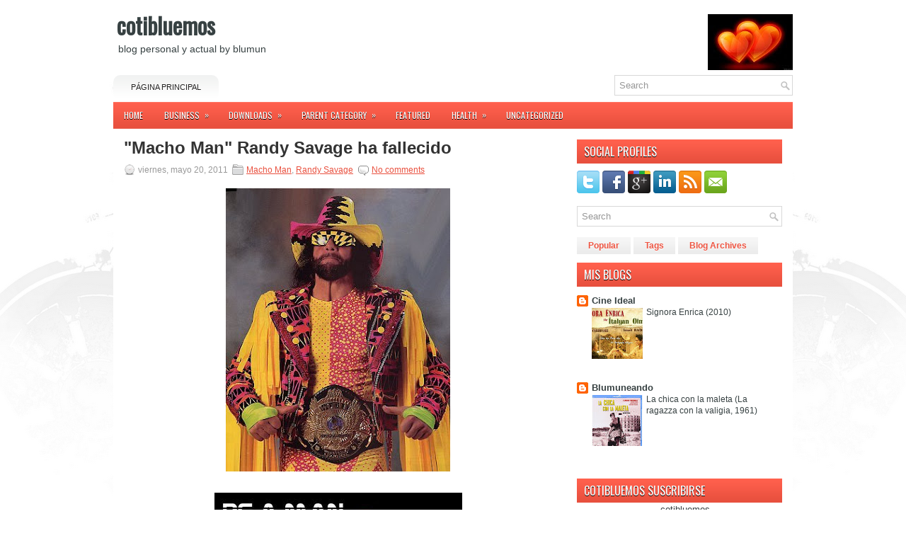

--- FILE ---
content_type: text/html; charset=UTF-8
request_url: https://cotibluemos.blogspot.com/2011/05/macho-man-randy-savage-ha-fallecido.html
body_size: 29833
content:
<!DOCTYPE html>
<html dir='ltr' xmlns='http://www.w3.org/1999/xhtml' xmlns:b='http://www.google.com/2005/gml/b' xmlns:data='http://www.google.com/2005/gml/data' xmlns:expr='http://www.google.com/2005/gml/expr'>
<head>
<link href='https://www.blogger.com/static/v1/widgets/2944754296-widget_css_bundle.css' rel='stylesheet' type='text/css'/>
<link href="//fonts.googleapis.com/css?family=Oswald" rel="stylesheet" type="text/css">
<meta content='text/html; charset=UTF-8' http-equiv='Content-Type'/>
<meta content='blogger' name='generator'/>
<link href='https://cotibluemos.blogspot.com/favicon.ico' rel='icon' type='image/x-icon'/>
<link href='http://cotibluemos.blogspot.com/2011/05/macho-man-randy-savage-ha-fallecido.html' rel='canonical'/>
<link rel="alternate" type="application/atom+xml" title="cotibluemos - Atom" href="https://cotibluemos.blogspot.com/feeds/posts/default" />
<link rel="alternate" type="application/rss+xml" title="cotibluemos - RSS" href="https://cotibluemos.blogspot.com/feeds/posts/default?alt=rss" />
<link rel="service.post" type="application/atom+xml" title="cotibluemos - Atom" href="https://www.blogger.com/feeds/4874425545764402006/posts/default" />

<link rel="alternate" type="application/atom+xml" title="cotibluemos - Atom" href="https://cotibluemos.blogspot.com/feeds/3337686395698020622/comments/default" />
<!--Can't find substitution for tag [blog.ieCssRetrofitLinks]-->
<link href='https://blogger.googleusercontent.com/img/b/R29vZ2xl/AVvXsEin7uDfurHDOgYFGG1fCsXAxll7IzzWaCxvVhrVqPiUxyMI0aMPhEeKQNnq7at_M8puRXuM2Xvx6Qo9bggbor3fD8etWn1gHkMylMoEjQ8fC_5di96Zvi1ih2OzUbwsNDNrqQLnApO-LkOp/s400/10-machoman.jpg' rel='image_src'/>
<meta content='http://cotibluemos.blogspot.com/2011/05/macho-man-randy-savage-ha-fallecido.html' property='og:url'/>
<meta content='&quot;Macho Man&quot; Randy Savage ha fallecido' property='og:title'/>
<meta content='Randy Savage, de 58 años, conocido como &quot;Macho Man&quot; ha fallecido en un accidente de tráfico, por Florida. Descanse en paz. Randy Savage era ...' property='og:description'/>
<meta content='https://blogger.googleusercontent.com/img/b/R29vZ2xl/AVvXsEin7uDfurHDOgYFGG1fCsXAxll7IzzWaCxvVhrVqPiUxyMI0aMPhEeKQNnq7at_M8puRXuM2Xvx6Qo9bggbor3fD8etWn1gHkMylMoEjQ8fC_5di96Zvi1ih2OzUbwsNDNrqQLnApO-LkOp/w1200-h630-p-k-no-nu/10-machoman.jpg' property='og:image'/>
<!-- Start www.bloggertipandtrick.net: Changing the Blogger Title Tag -->
<title>"Macho Man" Randy Savage ha fallecido ~ cotibluemos</title>
<!-- End www.bloggertipandtrick.net: Changing the Blogger Title Tag -->
<link href='YOUR-FAVICON-URL' rel='shortcut icon' type='image/vnd.microsoft.icon'/>
<style id='page-skin-1' type='text/css'><!--
/*
-----------------------------------------------
Blogger Template Style
Name:   Ritmo
Author: Lasantha Bandara
URL 1:  http://www.premiumbloggertemplates.com/
URL 2:  http://www.bloggertipandtrick.net/
Date:   May 2012
License:  This free Blogger template is licensed under the Creative Commons Attribution 3.0 License, which permits both personal and commercial use.
However, to satisfy the 'attribution' clause of the license, you are required to keep the footer links intact which provides due credit to its authors. For more specific details about the license, you may visit the URL below:
http://creativecommons.org/licenses/by/3.0/
----------------------------------------------- */
body#layout ul{list-style-type:none;list-style:none}
body#layout ul li{list-style-type:none;list-style:none}
body#layout #myGallery{display:none}
body#layout .featuredposts{display:none}
body#layout .fp-slider{display:none}
body#layout #navcontainer{display:none}
body#layout .menu-secondary-wrap{display:none}
body#layout .menu-secondary-container{display:none}
body#layout #skiplinks{display:none}
body#layout .feedtwitter{display:none}
body#layout #header-wrapper {margin-bottom:10px;min-height:50px;}
body#layout .social-profiles-widget h3 {display:none;}
/* Variable definitions
====================
<Variable name="bgcolor" description="Page Background Color"
type="color" default="#fff">
<Variable name="textcolor" description="Text Color"
type="color" default="#333">
<Variable name="linkcolor" description="Link Color"
type="color" default="#58a">
<Variable name="pagetitlecolor" description="Blog Title Color"
type="color" default="#666">
<Variable name="descriptioncolor" description="Blog Description Color"
type="color" default="#999">
<Variable name="titlecolor" description="Post Title Color"
type="color" default="#c60">
<Variable name="bordercolor" description="Border Color"
type="color" default="#ccc">
<Variable name="sidebarcolor" description="Sidebar Title Color"
type="color" default="#999">
<Variable name="sidebartextcolor" description="Sidebar Text Color"
type="color" default="#666">
<Variable name="visitedlinkcolor" description="Visited Link Color"
type="color" default="#999">
<Variable name="bodyfont" description="Text Font"
type="font" default="normal normal 100% Georgia, Serif">
<Variable name="headerfont" description="Sidebar Title Font"
type="font"
default="normal normal 78% 'Trebuchet MS',Trebuchet,Arial,Verdana,Sans-serif">
<Variable name="pagetitlefont" description="Blog Title Font"
type="font"
default="normal normal 200% Georgia, Serif">
<Variable name="descriptionfont" description="Blog Description Font"
type="font"
default="normal normal 78% 'Trebuchet MS', Trebuchet, Arial, Verdana, Sans-serif">
<Variable name="postfooterfont" description="Post Footer Font"
type="font"
default="normal normal 78% 'Trebuchet MS', Trebuchet, Arial, Verdana, Sans-serif">
<Variable name="startSide" description="Side where text starts in blog language"
type="automatic" default="left">
<Variable name="endSide" description="Side where text ends in blog language"
type="automatic" default="right">
*/
/* Use this with templates/template-twocol.html */
body{background:#FFFFFF url(https://blogger.googleusercontent.com/img/b/R29vZ2xl/AVvXsEiM5q9dp9lJzZ7orkfrt8LrBxwi2H11X92RglmNg_7XA4tm_-qEyNik6MRti_lwAVoYXvHlySQTYTi8Uvx62fawR01p2_ROPR2qbGbrTLZs0o5ydqwO1u9LUdoMlK8S5cMqom4MQLrIwmkg/s0/background.png) center top no-repeat;color:#555555;font-family: Arial, Helvetica, Sans-serif;font-size: 13px;margin:0px;padding:0px;}
a:link,a:visited{color:#E9503E;text-decoration:underline;outline:none;}
a:hover{color:#FE7C6D;text-decoration:none;outline:none;}
a img{border-width:0}
#body-wrapper{margin:0px;padding:0px;}
/* Header-----------------------------------------------*/
#header-wrapper{width:960px;margin:0px auto 0px;height:66px;padding:20px 0px 20px 0px;overflow:hidden;}
#header-inner{background-position:center;margin-left:auto;margin-right:auto}
#header{margin:0;border:0 solid #ff007f;color:#ffff00;float:left;width:48%;overflow:hidden;}
#header h1{color:#374142;text-shadow:0px 1px 0px #fff;margin:0 5px 0;padding:0px 0px 0px 0px;font-family:&#39;Oswald&#39;,Arial,Helvetica,Sans-serif;font-weight:bold;font-size:32px;line-height:32px;}
#header .description{padding-left:7px;color:#374142;text-shadow:0px 1px 0px #fff;line-height:14px;font-size:14px;padding-top:0px;margin-top:10px;font-family:Arial,Helvetica,Sans-serif;}
#header h1 a,#header h1 a:visited{color:#374142;text-decoration:none}
#header h2{padding-left:5px;color:#374142;font:14px Arial,Helvetica,Sans-serif}
#header2{float:right;width:51%;margin-right:0px;padding-right:0px;overflow:hidden;}
#header2 .widget{padding:0px 0px 0px 0px;float:right}
.social-profiles-widget img{margin:0 4px 0 0}
.social-profiles-widget img:hover{opacity:0.8}
#top-social-profiles{padding-top:10px;height:32px;text-align:right;float:right}
#top-social-profiles img{margin:0 6px 0 0 !important}
#top-social-profiles img:hover{opacity:0.8}
#top-social-profiles .widget-container{background:none;padding:0;border:0}
/* Outer-Wrapper----------------------------------------------- */
#outer-wrapper{width:960px;margin:0px auto 0px;padding:0px;text-align:left;background:#FFFFFF;}
#content-wrapper{background:#fff;padding:15px;}
#main-wrapper{width:615px;float:left;margin:0px;padding:0px 0px 0px 0px;word-wrap:break-word;overflow:hidden;text-shadow:0 1px 0 #fff;}
#rsidebar-wrapper{width:290px;float:right;margin:0px;padding:0px 0px 0px 0px;word-wrap:break-word;overflow:hidden;text-shadow:0 1px 0 #fff;}
/* Headings----------------------------------------------- */
h2{}
/* Posts-----------------------------------------------*/
h2.date-header{margin:1.5em 0 .5em;display:none;}
.wrapfullpost{}
.post{margin-bottom:15px;}
.post-title{color:#333333;margin:0 0 10px 0;padding:0;font-family:Arial,Helvetica,Sans-serif;font-size:24px;line-height:24px;font-weight:bold;}
.post-title a,.post-title a:visited,.post-title strong{display:block;text-decoration:none;color:#333333;text-decoration:none;}
.post-title strong,.post-title a:hover{color:#EA513F;text-decoration:none;}
.post-body{margin:0px;padding:0px 10px 0px 0px;font-family:Arial, Helvetica, Sans-serif;font-size:12px;line-height: 20px;}
.post-footer{margin:5px 0;}
.comment-link{margin-left:.6em}
.post-body img{padding:6px;border:1px solid #eee;background:#ffffff;}
.postmeta-primary{color:#999;font-size:12px;line-height:18px;padding:0 0 5px 0}
.postmeta-secondary{color:#999;font-size:12px;line-height:18px;padding:0 0 10px 0}
.postmeta-primary span,.postmeta-secondary span{padding:3px 0 3px 20px;background-position:left center;background-repeat:no-repeat}
.meta_date{background-image:url(https://blogger.googleusercontent.com/img/b/R29vZ2xl/AVvXsEjO-oq-i5igyevUttNmdVe_0mhEbyXOIgabnDaY1-TDFjZ1N9uL-ynvII5JipqIfAwxP-tIfZUZ8FMxBCCBA2LjEgJTlv-Rrict0Q2Gk1tqaebAHoQrNxFMXqcHepcqezpvBijK0xFfdv71/s0/date.png)}
.meta_author{background-image:url(https://blogger.googleusercontent.com/img/b/R29vZ2xl/AVvXsEiJLdSMTsvIP_dDwndxasGEtvtNB-SsDZ7GuTO079VOMM0E3NN2UMhcSc1m9a5nhY-JcV985N55q6sr31-8eYN93NCpGbTS12SxxL7C7hEHLOQDbzVEJkjNJ0d0OTY3EAI3xRhXAjj6DzGM/s0/author.png)}
.meta_comments{background-image:url(https://blogger.googleusercontent.com/img/b/R29vZ2xl/AVvXsEhZovrRwA6Jb-0Zb3RQrua-tShT4U0Q9d-roXgyOC8IasuEZKytNGyb4tf_YZRo9t_RfAgpKxXI24VUIZjkfZa5w-vSkFLNVwAxyzGdRI-5lI48UtbbFeTTi7BIVNFi5Sh8hqCFR0ZOqt_a/s0/comments.png)}
.meta_edit{background-image:url(images/edit.png)}
.meta_categories{background-image:url(https://blogger.googleusercontent.com/img/b/R29vZ2xl/AVvXsEhdYPj8BrcKk5jsgMyO5GDDXA82Z3-ujx7CVtxMPai8rDMeDzhi7bb4UQClaBcXW6Y19otwnE27ai-j5qeumLN3kZAwCfE8e-Wr5jU4SVWBsiCNog7UpARpVsks9VlMY3D4YznZQObKaegY/s0/category.png)}
.meta_tags{background-image:url(https://blogger.googleusercontent.com/img/b/R29vZ2xl/AVvXsEjbytW-UzbdEvQXcxBKM762B9cwcgnLKvxZxdtbCQJVHl8zszWzEYcvkyOKorntUN3ZM9b5Wm0GFHQplCW3dBvxNtNPPPxHpHiMtjZr4BWP7PkDgISHrHqNtOJZKbRX_M6QSnzap92BGO1i/s0/tags.png)}
.readmore{margin-bottom:5px;float:right}
.readmore a{color:#F85B48;background:#EAEAEA url(https://blogger.googleusercontent.com/img/b/R29vZ2xl/AVvXsEhJGm5BOtd6xQQmUtzImh5NW6zOPBZJRDH9UZbQWUm3cXODvcEegBvCk7xGbjukzfUyziMcmeoB5KrAsknJaj2IpNKr-bqIDLguEYXU-DtDsCXWaqnQh579knzj_r30wIb0tddMUu6vHR3p/s0/readmore-bg.png) left top repeat-x;padding:8px 14px;display:inline-block;font-size:12px;line-height:12px;text-decoration:none;text-transform:uppercase}
.readmore a:hover{color:#fff;text-shadow:0px 1px 0px #000;background:#E74F3D url(https://blogger.googleusercontent.com/img/b/R29vZ2xl/AVvXsEhJGm5BOtd6xQQmUtzImh5NW6zOPBZJRDH9UZbQWUm3cXODvcEegBvCk7xGbjukzfUyziMcmeoB5KrAsknJaj2IpNKr-bqIDLguEYXU-DtDsCXWaqnQh579knzj_r30wIb0tddMUu6vHR3p/s0/readmore-bg.png) left -126px repeat-x;text-decoration:none}
/* Sidebar Content----------------------------------------------- */
.sidebar{margin:0 0 10px 0;font-size:13px;color:#374142;}
.sidebar a{text-decoration:none;color:#374142;}
.sidebar a:hover{text-decoration:none;color:#F95C49;}
.sidebar h2{background:url(https://blogger.googleusercontent.com/img/b/R29vZ2xl/AVvXsEhXWooy3TjQVD3kjD8EYmg9Dz9v00GAnnJr8Fx7wpMHsYZTx258sae8tMWWU_EcemVv58-QWS1VVH59eKylyGUNWHBJ0IEZQeJiWDLgDgAZYeDKD3OkBmRa4kU8iWT6GX83n_mC66x6MTTj/s0/widgettitle-bg.png) left top repeat-x;margin:0 0 10px 0;padding:9px 0 9px 10px;color:#FFF;font-size:16px;line-height:16px;font-family:'Oswald',sans-serif;font-weight:normal;text-decoration:none;text-transform:uppercase;text-shadow:0px 1px 0px #000;}
.sidebar ul{list-style-type:none;list-style:none;margin:0px;padding:0px;}
.sidebar ul li{padding:0 0 9px 0;margin:0 0 8px 0;}
.sidebar .widget{margin:0 0 15px 0;padding:0;color:#374142;font-size:13px;}
.main .widget{margin:0 0 5px;padding:0 0 2px}
.main .Blog{border-bottom-width:0}
/* FOOTER ----------------------------------------------- */
#footer{margin-bottom:15px;text-shadow:0px 1px 0px #fff;}
#copyrights{color:#374142;background:#EDEDED;text-align:center;padding:20px 0}
#copyrights a{color:#374142}
#copyrights a:hover{color:#374142;text-decoration:none}
#credits{color:#777;text-align:center;font-size:11px;padding:10px 0 0 0}
#credits a{color:#777;text-decoration:none}
#credits a:hover{text-decoration:none;color:#777}
.crelink {float:right;text-align:right;}
#footer-widgets{background:#F8F8F8;padding:20px 0 0 0;text-shadow:0px 1px 0px #fff;}
.footer-widget-box{width:300px;float:left;margin-left:15px}
.footer-widget-box-last{}
#footer-widgets .widget-container{color:#374142;}
#footer-widgets .widget-container a{text-decoration:none;color:#374142;}
#footer-widgets .widget-container a:hover{text-decoration:none;color:#F95C49;}
#footer-widgets h2{background:url(https://blogger.googleusercontent.com/img/b/R29vZ2xl/AVvXsEhXWooy3TjQVD3kjD8EYmg9Dz9v00GAnnJr8Fx7wpMHsYZTx258sae8tMWWU_EcemVv58-QWS1VVH59eKylyGUNWHBJ0IEZQeJiWDLgDgAZYeDKD3OkBmRa4kU8iWT6GX83n_mC66x6MTTj/s0/widgettitle-bg.png) left top repeat-x;margin:0 0 10px 0;padding:9px 0 9px 10px;color:#FFF;font-size:16px;line-height:16px;font-family:'Oswald',sans-serif;font-weight:normal;text-decoration:none;text-transform:uppercase;text-shadow:0px 1px 0px #000;}
#footer-widgets .widget ul{list-style-type:none;list-style:none;margin:0px;padding:0px;}
#footer-widgets .widget ul li{padding:0 0 9px 0;margin:0 0 8px 0;}
.footersec {}
.footersec .widget{margin-bottom:20px;}
.footersec ul{}
.footersec ul li{}
/* Search ----------------------------------------------- */
#search{border:1px solid #D8D8D8;background:#fff url(https://blogger.googleusercontent.com/img/b/R29vZ2xl/AVvXsEhm5tKZBgURo7JFB0RGvANVex9HvFonkIT4V2Gs2xognoiq8u8CqdYqeiE2maEjFLyY5Cn2Q4nAMaAwPAw8RmG7OUjggOQjcZu6qFAeb1XzF3TC9L8lrYdc-2CkfuNU80Nomf3hQZLqgXk_/s0/search.png) 99% 50% no-repeat;text-align:left;padding:6px 24px 6px 6px}
#search #s{background:none;color:#979797;border:0;width:100%;padding:0;margin:0;outline:none}
#content-search{width:300px;padding:15px 0}
#topsearch{float:right}
#topsearch #s{width:220px}
/* Comments----------------------------------------------- */
#comments{padding:10px;background-color:#fff;border:0px dashed #ddd;}
#comments h4{font-size:16px;font-weight:bold;margin:1em 0;color:#007fff}
#comments-block3{padding:0;margin:0;float:left;overflow:hidden;position:relative;}
#comment-name-url{width:465px;float:left}
#comment-date{width:465px;float:left;margin-top:5px;font-size:10px;}
#comment-header{float:left;padding:5px 0 40px 10px;margin:5px 0px 15px 0px;position:relative;background-color:#fff;border:1px dashed #ddd;}
.avatar-image-container{background:url(https://blogger.googleusercontent.com/img/b/R29vZ2xl/AVvXsEi1hrBxg7hkI08e0IvoY0cBG9hdq9cT2ggxjwULU1jbRYItvt6ZArdYBYWJ7Rc1EbqOpJegWKazhsomPy365bpKuSJKXMumqC457M9ZSM6P_KaMrwgxhWFtjguLPBGdP1J42sMZ7f1GtiKR/s0/comment-avatar.jpg);width:32px;height:32px;float:right;margin:5px 10px 5px 5px;border:1px solid #ddd;}
.avatar-image-container img{width:32px;height:32px;}
a.comments-autor-name{color:#000;font:normal bold 14px Arial,Tahoma,Verdana}
a.says{color:#000;font:normal 14px Arial,Tahoma,Verdana}
.says a:hover{text-decoration:none}
.deleted-comment{font-style:italic;color:gray}
#blog-pager-newer-link{float:left}
#blog-pager-older-link{float:right}
#blog-pager{text-align:center}
.feed-links{clear:both;line-height:2.5em}
/* Profile ----------------------------------------------- */
.profile-img{float:left;margin-top:0;margin-right:5px;margin-bottom:5px;margin-left:0;padding:4px;border:1px solid #ff007f}
.profile-data{margin:0;text-transform:uppercase;letter-spacing:.1em;font:normal normal 78% 'Trebuchet MS', Trebuchet, Arial, Verdana, Sans-serif;color:#007fff;font-weight:bold;line-height:1.6em}
.profile-datablock{margin:.5em 0 .5em}
.profile-textblock{margin:0.5em 0;line-height:1.6em}
.avatar-image-container{background:url(https://blogger.googleusercontent.com/img/b/R29vZ2xl/AVvXsEi1hrBxg7hkI08e0IvoY0cBG9hdq9cT2ggxjwULU1jbRYItvt6ZArdYBYWJ7Rc1EbqOpJegWKazhsomPy365bpKuSJKXMumqC457M9ZSM6P_KaMrwgxhWFtjguLPBGdP1J42sMZ7f1GtiKR/s0/comment-avatar.jpg);width:32px;height:32px;float:right;margin:5px 10px 5px 5px;border:1px solid #ddd;}
.avatar-image-container img{width:32px;height:32px;}
.profile-link{font:normal normal 78% 'Trebuchet MS', Trebuchet, Arial, Verdana, Sans-serif;text-transform:uppercase;letter-spacing:.1em}
#navbar-iframe{height:0;visibility:hidden;display:none;}

--></style>
<script src='https://ajax.googleapis.com/ajax/libs/jquery/1.5.1/jquery.min.js' type='text/javascript'></script>
<script type='text/javascript'>
//<![CDATA[

(function($){
	/* hoverIntent by Brian Cherne */
	$.fn.hoverIntent = function(f,g) {
		// default configuration options
		var cfg = {
			sensitivity: 7,
			interval: 100,
			timeout: 0
		};
		// override configuration options with user supplied object
		cfg = $.extend(cfg, g ? { over: f, out: g } : f );

		// instantiate variables
		// cX, cY = current X and Y position of mouse, updated by mousemove event
		// pX, pY = previous X and Y position of mouse, set by mouseover and polling interval
		var cX, cY, pX, pY;

		// A private function for getting mouse position
		var track = function(ev) {
			cX = ev.pageX;
			cY = ev.pageY;
		};

		// A private function for comparing current and previous mouse position
		var compare = function(ev,ob) {
			ob.hoverIntent_t = clearTimeout(ob.hoverIntent_t);
			// compare mouse positions to see if they've crossed the threshold
			if ( ( Math.abs(pX-cX) + Math.abs(pY-cY) ) < cfg.sensitivity ) {
				$(ob).unbind("mousemove",track);
				// set hoverIntent state to true (so mouseOut can be called)
				ob.hoverIntent_s = 1;
				return cfg.over.apply(ob,[ev]);
			} else {
				// set previous coordinates for next time
				pX = cX; pY = cY;
				// use self-calling timeout, guarantees intervals are spaced out properly (avoids JavaScript timer bugs)
				ob.hoverIntent_t = setTimeout( function(){compare(ev, ob);} , cfg.interval );
			}
		};

		// A private function for delaying the mouseOut function
		var delay = function(ev,ob) {
			ob.hoverIntent_t = clearTimeout(ob.hoverIntent_t);
			ob.hoverIntent_s = 0;
			return cfg.out.apply(ob,[ev]);
		};

		// A private function for handling mouse 'hovering'
		var handleHover = function(e) {
			// next three lines copied from jQuery.hover, ignore children onMouseOver/onMouseOut
			var p = (e.type == "mouseover" ? e.fromElement : e.toElement) || e.relatedTarget;
			while ( p && p != this ) { try { p = p.parentNode; } catch(e) { p = this; } }
			if ( p == this ) { return false; }

			// copy objects to be passed into t (required for event object to be passed in IE)
			var ev = jQuery.extend({},e);
			var ob = this;

			// cancel hoverIntent timer if it exists
			if (ob.hoverIntent_t) { ob.hoverIntent_t = clearTimeout(ob.hoverIntent_t); }

			// else e.type == "onmouseover"
			if (e.type == "mouseover") {
				// set "previous" X and Y position based on initial entry point
				pX = ev.pageX; pY = ev.pageY;
				// update "current" X and Y position based on mousemove
				$(ob).bind("mousemove",track);
				// start polling interval (self-calling timeout) to compare mouse coordinates over time
				if (ob.hoverIntent_s != 1) { ob.hoverIntent_t = setTimeout( function(){compare(ev,ob);} , cfg.interval );}

			// else e.type == "onmouseout"
			} else {
				// unbind expensive mousemove event
				$(ob).unbind("mousemove",track);
				// if hoverIntent state is true, then call the mouseOut function after the specified delay
				if (ob.hoverIntent_s == 1) { ob.hoverIntent_t = setTimeout( function(){delay(ev,ob);} , cfg.timeout );}
			}
		};

		// bind the function to the two event listeners
		return this.mouseover(handleHover).mouseout(handleHover);
	};
	
})(jQuery);

//]]>
</script>
<script type='text/javascript'>
//<![CDATA[

/*
 * Superfish v1.4.8 - jQuery menu widget
 * Copyright (c) 2008 Joel Birch
 *
 * Dual licensed under the MIT and GPL licenses:
 * 	http://www.opensource.org/licenses/mit-license.php
 * 	http://www.gnu.org/licenses/gpl.html
 *
 * CHANGELOG: http://users.tpg.com.au/j_birch/plugins/superfish/changelog.txt
 */

;(function($){
	$.fn.superfish = function(op){

		var sf = $.fn.superfish,
			c = sf.c,
			$arrow = $(['<span class="',c.arrowClass,'"> &#187;</span>'].join('')),
			over = function(){
				var $$ = $(this), menu = getMenu($$);
				clearTimeout(menu.sfTimer);
				$$.showSuperfishUl().siblings().hideSuperfishUl();
			},
			out = function(){
				var $$ = $(this), menu = getMenu($$), o = sf.op;
				clearTimeout(menu.sfTimer);
				menu.sfTimer=setTimeout(function(){
					o.retainPath=($.inArray($$[0],o.$path)>-1);
					$$.hideSuperfishUl();
					if (o.$path.length && $$.parents(['li.',o.hoverClass].join('')).length<1){over.call(o.$path);}
				},o.delay);	
			},
			getMenu = function($menu){
				var menu = $menu.parents(['ul.',c.menuClass,':first'].join(''))[0];
				sf.op = sf.o[menu.serial];
				return menu;
			},
			addArrow = function($a){ $a.addClass(c.anchorClass).append($arrow.clone()); };
			
		return this.each(function() {
			var s = this.serial = sf.o.length;
			var o = $.extend({},sf.defaults,op);
			o.$path = $('li.'+o.pathClass,this).slice(0,o.pathLevels).each(function(){
				$(this).addClass([o.hoverClass,c.bcClass].join(' '))
					.filter('li:has(ul)').removeClass(o.pathClass);
			});
			sf.o[s] = sf.op = o;
			
			$('li:has(ul)',this)[($.fn.hoverIntent && !o.disableHI) ? 'hoverIntent' : 'hover'](over,out).each(function() {
				if (o.autoArrows) addArrow( $('>a:first-child',this) );
			})
			.not('.'+c.bcClass)
				.hideSuperfishUl();
			
			var $a = $('a',this);
			$a.each(function(i){
				var $li = $a.eq(i).parents('li');
				$a.eq(i).focus(function(){over.call($li);}).blur(function(){out.call($li);});
			});
			o.onInit.call(this);
			
		}).each(function() {
			var menuClasses = [c.menuClass];
			if (sf.op.dropShadows  && !($.browser.msie && $.browser.version < 7)) menuClasses.push(c.shadowClass);
			$(this).addClass(menuClasses.join(' '));
		});
	};

	var sf = $.fn.superfish;
	sf.o = [];
	sf.op = {};
	sf.IE7fix = function(){
		var o = sf.op;
		if ($.browser.msie && $.browser.version > 6 && o.dropShadows && o.animation.opacity!=undefined)
			this.toggleClass(sf.c.shadowClass+'-off');
		};
	sf.c = {
		bcClass     : 'sf-breadcrumb',
		menuClass   : 'sf-js-enabled',
		anchorClass : 'sf-with-ul',
		arrowClass  : 'sf-sub-indicator',
		shadowClass : 'sf-shadow'
	};
	sf.defaults = {
		hoverClass	: 'sfHover',
		pathClass	: 'overideThisToUse',
		pathLevels	: 1,
		delay		: 800,
		animation	: {opacity:'show'},
		speed		: 'normal',
		autoArrows	: true,
		dropShadows : true,
		disableHI	: false,		// true disables hoverIntent detection
		onInit		: function(){}, // callback functions
		onBeforeShow: function(){},
		onShow		: function(){},
		onHide		: function(){}
	};
	$.fn.extend({
		hideSuperfishUl : function(){
			var o = sf.op,
				not = (o.retainPath===true) ? o.$path : '';
			o.retainPath = false;
			var $ul = $(['li.',o.hoverClass].join(''),this).add(this).not(not).removeClass(o.hoverClass)
					.find('>ul').hide().css('visibility','hidden');
			o.onHide.call($ul);
			return this;
		},
		showSuperfishUl : function(){
			var o = sf.op,
				sh = sf.c.shadowClass+'-off',
				$ul = this.addClass(o.hoverClass)
					.find('>ul:hidden').css('visibility','visible');
			sf.IE7fix.call($ul);
			o.onBeforeShow.call($ul);
			$ul.animate(o.animation,o.speed,function(){ sf.IE7fix.call($ul); o.onShow.call($ul); });
			return this;
		}
	});

})(jQuery);



//]]>
</script>
<script type='text/javascript'>
/* <![CDATA[ */
jQuery.noConflict();
jQuery(function(){ 
	jQuery('ul.menu-primary').superfish({ 
	animation: {opacity:'show'},
autoArrows:  true,
                dropShadows: false, 
                speed: 200,
                delay: 800
                });
            });

jQuery(function(){ 
	jQuery('ul.menu-secondary').superfish({ 
	animation: {opacity:'show'},
autoArrows:  true,
                dropShadows: false, 
                speed: 200,
                delay: 800
                });
            });

jQuery(document).ready(function() {
	jQuery('.fp-slides').cycle({
		fx: 'scrollHorz',
		timeout: 4000,
		delay: 0,
		speed: 400,
		next: '.fp-next',
		prev: '.fp-prev',
		pager: '.fp-pager',
		continuous: 0,
		sync: 1,
		pause: 1,
		pauseOnPagerHover: 1,
		cleartype: true,
		cleartypeNoBg: true
	});
 });

/* ]]> */

</script>
<script type='text/javascript'>
//<![CDATA[

function showrecentcomments(json){for(var i=0;i<a_rc;i++){var b_rc=json.feed.entry[i];var c_rc;if(i==json.feed.entry.length)break;for(var k=0;k<b_rc.link.length;k++){if(b_rc.link[k].rel=='alternate'){c_rc=b_rc.link[k].href;break;}}c_rc=c_rc.replace("#","#comment-");var d_rc=c_rc.split("#");d_rc=d_rc[0];var e_rc=d_rc.split("/");e_rc=e_rc[5];e_rc=e_rc.split(".html");e_rc=e_rc[0];var f_rc=e_rc.replace(/-/g," ");f_rc=f_rc.link(d_rc);var g_rc=b_rc.published.$t;var h_rc=g_rc.substring(0,4);var i_rc=g_rc.substring(5,7);var j_rc=g_rc.substring(8,10);var k_rc=new Array();k_rc[1]="Jan";k_rc[2]="Feb";k_rc[3]="Mar";k_rc[4]="Apr";k_rc[5]="May";k_rc[6]="Jun";k_rc[7]="Jul";k_rc[8]="Aug";k_rc[9]="Sep";k_rc[10]="Oct";k_rc[11]="Nov";k_rc[12]="Dec";if("content" in b_rc){var l_rc=b_rc.content.$t;}else if("summary" in b_rc){var l_rc=b_rc.summary.$t;}else var l_rc="";var re=/<\S[^>]*>/g;l_rc=l_rc.replace(re,"");if(m_rc==true)document.write('On '+k_rc[parseInt(i_rc,10)]+' '+j_rc+' ');document.write('<a href="'+c_rc+'">'+b_rc.author[0].name.$t+'</a> commented');if(n_rc==true)document.write(' on '+f_rc);document.write(': ');if(l_rc.length<o_rc){document.write('<i>&#8220;');document.write(l_rc);document.write('&#8221;</i><br/><br/>');}else{document.write('<i>&#8220;');l_rc=l_rc.substring(0,o_rc);var p_rc=l_rc.lastIndexOf(" ");l_rc=l_rc.substring(0,p_rc);document.write(l_rc+'&hellip;&#8221;</i>');document.write('<br/><br/>');}}}

function rp(json){document.write('<ul>');for(var i=0;i<numposts;i++){document.write('<li>');var entry=json.feed.entry[i];var posttitle=entry.title.$t;var posturl;if(i==json.feed.entry.length)break;for(var k=0;k<entry.link.length;k++){if(entry.link[k].rel=='alternate'){posturl=entry.link[k].href;break}}posttitle=posttitle.link(posturl);var readmorelink="(more)";readmorelink=readmorelink.link(posturl);var postdate=entry.published.$t;var cdyear=postdate.substring(0,4);var cdmonth=postdate.substring(5,7);var cdday=postdate.substring(8,10);var monthnames=new Array();monthnames[1]="Jan";monthnames[2]="Feb";monthnames[3]="Mar";monthnames[4]="Apr";monthnames[5]="May";monthnames[6]="Jun";monthnames[7]="Jul";monthnames[8]="Aug";monthnames[9]="Sep";monthnames[10]="Oct";monthnames[11]="Nov";monthnames[12]="Dec";if("content"in entry){var postcontent=entry.content.$t}else if("summary"in entry){var postcontent=entry.summary.$t}else var postcontent="";var re=/<\S[^>]*>/g;postcontent=postcontent.replace(re,"");document.write(posttitle);if(showpostdate==true)document.write(' - '+monthnames[parseInt(cdmonth,10)]+' '+cdday);if(showpostsummary==true){if(postcontent.length<numchars){document.write(postcontent)}else{postcontent=postcontent.substring(0,numchars);var quoteEnd=postcontent.lastIndexOf(" ");postcontent=postcontent.substring(0,quoteEnd);document.write(postcontent+'...'+readmorelink)}}document.write('</li>')}document.write('</ul>')}

//]]>
</script>
<script type='text/javascript'>
summary_noimg = 550;
summary_img = 450;
img_thumb_height = 150;
img_thumb_width = 200; 
</script>
<script type='text/javascript'>
//<![CDATA[

function removeHtmlTag(strx,chop){ 
	if(strx.indexOf("<")!=-1)
	{
		var s = strx.split("<"); 
		for(var i=0;i<s.length;i++){ 
			if(s[i].indexOf(">")!=-1){ 
				s[i] = s[i].substring(s[i].indexOf(">")+1,s[i].length); 
			} 
		} 
		strx =  s.join(""); 
	}
	chop = (chop < strx.length-1) ? chop : strx.length-2; 
	while(strx.charAt(chop-1)!=' ' && strx.indexOf(' ',chop)!=-1) chop++; 
	strx = strx.substring(0,chop-1); 
	return strx+'...'; 
}

function createSummaryAndThumb(pID){
	var div = document.getElementById(pID);
	var imgtag = "";
	var img = div.getElementsByTagName("img");
	var summ = summary_noimg;
	if(img.length>=1) {	
		imgtag = '<span style="float:left; padding:0px 10px 5px 0px;"><img src="'+img[0].src+'" width="'+img_thumb_width+'px" height="'+img_thumb_height+'px"/></span>';
		summ = summary_img;
	}
	
	var summary = imgtag + '<div>' + removeHtmlTag(div.innerHTML,summ) + '</div>';
	div.innerHTML = summary;
}

//]]>
</script>
<style type='text/css'>
.clearfix:after{content:"\0020";display:block;height:0;clear:both;visibility:hidden;overflow:hidden}
#container,#header,#main,#main-fullwidth,#footer,.clearfix{display:block}
.clear{clear:both}
h1,h2,h3,h4,h5,h6{margin-bottom:16px;font-weight:normal;line-height:1}
h1{font-size:40px}
h2{font-size:30px}
h3{font-size:20px}
h4{font-size:16px}
h5{font-size:14px}
h6{font-size:12px}
h1 img,h2 img,h3 img,h4 img,h5 img,h6 img{margin:0}
table{margin-bottom:20px;width:100%}
th{font-weight:bold}
thead th{background:#c3d9ff}
th,td,caption{padding:4px 10px 4px 5px}
tr.even td{background:#e5ecf9}
tfoot{font-style:italic}
caption{background:#eee}
li ul,li ol{margin:0}
ul,ol{margin:0 20px 20px 0;padding-left:40px}
ul{list-style-type:disc}
ol{list-style-type:decimal}
dl{margin:0 0 20px 0}
dl dt{font-weight:bold}
dd{margin-left:20px}
blockquote{margin:20px;color:#666;}
pre{margin:20px 0;white-space:pre}
pre,code,tt{font:13px 'andale mono','lucida console',monospace;line-height:18px}
#search {overflow:hidden;}
#header h1{font-family:'Oswald',Arial,Helvetica,Sans-serif;}
#header .description{font-family:Arial,Helvetica,Sans-serif;}
.post-title {font-family:Arial,Helvetica,Sans-serif;}
.sidebar h2{font-family:'Oswald',sans-serif;}
#footer-widgets .widgettitle{font-family:'Oswald', sans-serif;}
.menus,.menus *{margin:0;padding:0;list-style:none;list-style-type:none;line-height:1.0}
.menus ul{position:absolute;top:-999em;width:100%}
.menus ul li{width:100%}
.menus li:hover{visibility:inherit}
.menus li{float:left;position:relative}
.menus a{display:block;position:relative}
.menus li:hover ul,.menus li.sfHover ul{left:0;top:100%;z-index:99}
.menus li:hover li ul,.menus li.sfHover li ul{top:-999em}
.menus li li:hover ul,.menus li li.sfHover ul{left:100%;top:0}
.menus li li:hover li ul,.menus li li.sfHover li ul{top:-999em}
.menus li li li:hover ul,.menus li li li.sfHover ul{left:100%;top:0}
.sf-shadow ul{padding:0 8px 9px 0;-moz-border-radius-bottomleft:17px;-moz-border-radius-topright:17px;-webkit-border-top-right-radius:17px;-webkit-border-bottom-left-radius:17px}
.menus .sf-shadow ul.sf-shadow-off{background:transparent}
.menu-primary-container{float:left;padding:0 10px;position:relative;height:36px;background:url(https://blogger.googleusercontent.com/img/b/R29vZ2xl/AVvXsEhF28hDakq8MB2U087-09E4NAvOykfgFnL1bJaTerQ8Y14CZFIN9RsqVMIZsdUqz_J1-sbes5aI8QaPpPFsR2sVRQS-eyR7zbYdhxVKiCuPT00c3MmOXlHt4Z1-ITzyYwupF1qTWnZugXe0/s0/menu-primary-bg.png) left top repeat-x;z-index:400;-moz-border-radius:10px;-khtml-border-radius:10px;-webkit-border-radius:10px;border-radius:10px}
.menu-primary{}
.menu-primary ul{min-width:160px}
.menu-primary li a{color:#222121;text-shadow:0px 1px 0px #fff;padding:12px 15px;text-decoration:none;text-transform:uppercase;font:normal 11px/11px Arial,Helvetica,Sans-serif}
.menu-primary li a:hover,.menu-primary li a:active,.menu-primary li a:focus,.menu-primary li:hover > a,.menu-primary li.current-cat > a,.menu-primary li.current_page_item > a,.menu-primary li.current-menu-item > a{color:#C72714;text-shadow:0px 1px 0px #fff;outline:0;background:url(https://blogger.googleusercontent.com/img/b/R29vZ2xl/AVvXsEhF28hDakq8MB2U087-09E4NAvOykfgFnL1bJaTerQ8Y14CZFIN9RsqVMIZsdUqz_J1-sbes5aI8QaPpPFsR2sVRQS-eyR7zbYdhxVKiCuPT00c3MmOXlHt4Z1-ITzyYwupF1qTWnZugXe0/s0/menu-primary-bg.png) left -136px repeat-x}
.menu-primary li li a{color:#fff;text-shadow:0px 1px 0px #000;text-transform:none;background:#E64633;padding:10px 15px;margin:0;border:0;font-weight:normal}
.menu-primary li li a:hover,.menu-primary li li a:active,.menu-primary li li a:focus,.menu-primary li li:hover > a,.menu-primary li li.current-cat > a,.menu-primary li li.current_page_item > a,.menu-primary li li.current-menu-item > a{color:#fff;text-shadow:0px 1px 0px #000;background:#F85B49;outline:0;border-bottom:0;text-decoration:none}
.menu-primary a.sf-with-ul{padding-right:20px;min-width:1px}
.menu-primary .sf-sub-indicator{position:absolute;display:block;overflow:hidden;right:0;top:0;padding:11px 10px 0 0}
.menu-primary li li .sf-sub-indicator{padding:9px 10px 0 0}
.wrap-menu-primary .sf-shadow ul{background:url('https://blogger.googleusercontent.com/img/b/R29vZ2xl/AVvXsEjY098vq69WEf1gLrryvZR1T6A0kfbyZRWetHf5jNH7YW6ejmDGHUzWCogbxdgveFelNYi9CZJbH95aoUANmuXOeSm-4cZCRFuHmK3AmIL1cT40ghyphenhyphen9zWVt3OOGe3i8d5viPLVaXxNaEyMk/s0/menu-primary-shadow.png') no-repeat bottom right}
.menu-secondary-container{position:relative;height:38px;z-index:300;background:url(https://blogger.googleusercontent.com/img/b/R29vZ2xl/AVvXsEhqmGQUE1sLMk7-Flb1H_TPqDyb2yy922MDDkWfTSgFDZXz1oLBhHs_d_ysRnDSHPovwRkloInJlMkc1AAQFIQS5Igfg_UWRhlDiJBipOI3gc7bsSDPbfCkHrRsNH1BR0zSzevhXYSrBsbl/s0/menu-secondary-bg.png) left top repeat-x;margin-top:2px}
.menu-secondary{}
.menu-secondary ul{min-width:160px}
.menu-secondary li a{color:#fff;text-shadow:0px 1px 0px #000;padding:13px 15px;text-decoration:none;text-transform:uppercase;font:normal 12px/12px 'Oswald',sans-serif}
.menu-secondary li a:hover,.menu-secondary li a:active,.menu-secondary li a:focus,.menu-secondary li:hover > a,.menu-secondary li.current-cat > a,.menu-secondary li.current_page_item > a,.menu-secondary li.current-menu-item > a{color:#EB5240;text-shadow:0px 1px 0px #fff;background:url(https://blogger.googleusercontent.com/img/b/R29vZ2xl/AVvXsEhqmGQUE1sLMk7-Flb1H_TPqDyb2yy922MDDkWfTSgFDZXz1oLBhHs_d_ysRnDSHPovwRkloInJlMkc1AAQFIQS5Igfg_UWRhlDiJBipOI3gc7bsSDPbfCkHrRsNH1BR0zSzevhXYSrBsbl/s0/menu-secondary-bg.png) left -138px repeat-x;outline:0}
.menu-secondary li li a{color:#E9503E;text-shadow:0px 1px 0px #fff;background:#EDEDED;padding:10px 15px;text-transform:none;margin:0;font-weight:normal}
.menu-secondary li li a:hover,.menu-secondary li li a:active,.menu-secondary li li a:focus,.menu-secondary li li:hover > a,.menu-secondary li li.current-cat > a,.menu-secondary li li.current_page_item > a,.menu-secondary li li.current-menu-item > a{color:#fff;text-shadow:0px 1px 0px #000;background:#FD5E4C;outline:0}
.menu-secondary a.sf-with-ul{padding-right:26px;min-width:1px}
.menu-secondary .sf-sub-indicator{position:absolute;display:block;overflow:hidden;right:0;top:0;padding:12px 13px 0 0}
.menu-secondary li li .sf-sub-indicator{padding:9px 13px 0 0}
.wrap-menu-secondary .sf-shadow ul{background:url('https://blogger.googleusercontent.com/img/b/R29vZ2xl/AVvXsEh0vuC8WI2OCHW_vKw7XhH2KXWFRVWwY-Y2g-0qJUqaEKW2AXmvd9Q9ZJJ9qLbWu8uOu1y-PIDJNoSRDNSTWFEQZh5kj8a3lopDiZBShYXDvrNH-UizTZO3TKVbTn1gR7WiiuhwPDOYyCtG/s0/menu-secondary-shadow.png') no-repeat bottom right}
.fp-slider{margin:0 0 15px 0;padding:0px;width:930px;height:332px;overflow:hidden;position:relative;}
.fp-slides-container{}
.fp-slides,.fp-thumbnail,.fp-prev-next,.fp-nav{width:930px}
.fp-slides,.fp-thumbnail{height:300px;overflow:hidden;position:relative}
.fp-title{color:#fff;text-shadow:0px 1px 0px #000;font:bold 18px Arial,Helvetica,Sans-serif;padding:0 0 2px 0;margin:0}
.fp-title a,.fp-title a:hover{color:#fff;text-shadow:0px 1px 0px #000;text-decoration:none}
.fp-content{position:absolute;bottom:0;left:0;right:0;background:#111;opacity:0.7;filter:alpha(opacity = 70);padding:10px 15px;overflow:hidden}
.fp-content p{color:#fff;text-shadow:0px 1px 0px #000;padding:0;margin:0;line-height:18px}
.fp-more,.fp-more:hover{color:#fff;font-weight:bold}
.fp-nav{height:12px;text-align:center;padding:10px 0;background:#333;}
.fp-pager a{background-image:url(https://blogger.googleusercontent.com/img/b/R29vZ2xl/AVvXsEhFgr8l1TAvOQd5Ta7UQQjWp2mNQ_ExXygavcW5_ivCi0yiB0rojb0UTGXcEkL5Lb4IAt35pi8Ja7d6BAsicPZPECpF23QBjcJmJQ3H-A76zyg1agSsmGtPKgfsClChz1aGQHRXIVQ_KhzT/s0/featured-pager.png);cursor:pointer;margin:0 8px 0 0;padding:0;display:inline-block;width:12px;height:12px;overflow:hidden;text-indent:-999px;background-position:0 0;float:none;line-height:1;opacity:0.7;filter:alpha(opacity = 70)}
.fp-pager a:hover,.fp-pager a.activeSlide{text-decoration:none;background-position:0 -112px;opacity:1.0;filter:alpha(opacity = 100)}
.fp-prev-next-wrap{position:relative;z-index:200}
.fp-prev-next{position:absolute;bottom:130px;left:0;right:0;height:37px}
.fp-prev{margin-top:-180px;float:left;margin-left:14px;width:37px;height:37px;background:url(https://blogger.googleusercontent.com/img/b/R29vZ2xl/AVvXsEi8EFbKTRizOJG6fqPXcJ6vwpBAm1lecDxO1CIsr6RbbCpmWIqrUbaJoUzmMCMUCSjPUMmByaqAGCcgnCm3zy9VP2bQqizI5dQYad-u0Nip0wFs_1Tembsh7-aC8iFq3I6a4Le8kYtQv22A/s0/featured-prev.png) left top no-repeat;opacity:0.6;filter:alpha(opacity = 60)}
.fp-prev:hover{opacity:0.8;filter:alpha(opacity = 80)}
.fp-next{margin-top:-180px;float:right;width:36px;height:37px;margin-right:14px;background:url(https://blogger.googleusercontent.com/img/b/R29vZ2xl/AVvXsEjlSsERSTOdXQsTXpdNLYh2YKFVRBCx_3S4xm8AO5_ZfYM9NndHrcqSfgRtJSkYSnExAdda9e8QLEtddGfnw6m-H6gleVjqKkpSh7gLxbNvBJVy_GG8OvbpMZwy3FHnPFWFJ8KFm3sK4XYS/s0/featured-next.png) right top no-repeat;opacity:0.6;filter:alpha(opacity = 60)}
.fp-next:hover{opacity:0.8;filter:alpha(opacity = 80)}
/* -- number page navigation -- */
#blog-pager {padding:6px;font-size:11px;}
#comment-form iframe{padding:5px;width:580px;height:275px;}
.tabs-widget{list-style:none;list-style-type:none;margin:0 0 10px 0;padding:0;height:26px}
.tabs-widget li{list-style:none;list-style-type:none;margin:0 0 0 4px;padding:0;float:left}
.tabs-widget li:first-child{margin:0}
.tabs-widget li a{color:#EE5441;background:url(https://blogger.googleusercontent.com/img/b/R29vZ2xl/AVvXsEhgNT4wsaf4N0mJsO1OZBbIGl49qaX7gORvvWF9H_isC1M6zr3-gtkBe0sCF7ZVdtUGeL5Y_nzFvnYqAdzlnHjs5Z_-tgFLe1RBwpI3QTs8iAR4YOyktrqaMwotpkX-vW2NDzfJ0SWjHpHZ/s0/tabs-bg.png) left top repeat-x;padding:6px 16px;display:block;text-decoration:none;font:bold 12px/12px Arial,Helvetica,Sans-serif}
.tabs-widget li a:hover,.tabs-widget li a.tabs-widget-current{background:url(https://blogger.googleusercontent.com/img/b/R29vZ2xl/AVvXsEhgNT4wsaf4N0mJsO1OZBbIGl49qaX7gORvvWF9H_isC1M6zr3-gtkBe0sCF7ZVdtUGeL5Y_nzFvnYqAdzlnHjs5Z_-tgFLe1RBwpI3QTs8iAR4YOyktrqaMwotpkX-vW2NDzfJ0SWjHpHZ/s0/tabs-bg.png) left -126px repeat-x;color:#FFF;text-shadow:0px 1px 0px #000;text-decoration:none}
.tabs-widget-content{}
.tabviewsection{margin-top:10px;margin-bottom:10px;}
#crosscol-wrapper{display:none;}
.PopularPosts .item-title{font-weight:bold;padding-bottom:0.2em;text-shadow:0px 1px 0px #fff;}
.PopularPosts .widget-content ul li{padding:0.7em 0;background:none}
.widget-container{list-style-type:none;list-style:none;margin:0 0 15px 0;padding:0;color:#374142;font-size:13px}
.widget-container2{list-style-type:none;list-style:none;margin:5px 15px 10px 0px;padding:0;color:#374142;font-size:13px}
h3.widgettitle{background:url(https://blogger.googleusercontent.com/img/b/R29vZ2xl/AVvXsEhXWooy3TjQVD3kjD8EYmg9Dz9v00GAnnJr8Fx7wpMHsYZTx258sae8tMWWU_EcemVv58-QWS1VVH59eKylyGUNWHBJ0IEZQeJiWDLgDgAZYeDKD3OkBmRa4kU8iWT6GX83n_mC66x6MTTj/s0/widgettitle-bg.png) left top repeat-x;margin:0 0 10px 0;padding:9px 0 9px 10px;color:#FFF;font-size:16px;line-height:16px;font-family:'Oswald',sans-serif;font-weight:normal;text-decoration:none;text-transform:uppercase;text-shadow:0px 1px 0px #000;}
div.span-1,div.span-2,div.span-3,div.span-4,div.span-5,div.span-6,div.span-7,div.span-8,div.span-9,div.span-10,div.span-11,div.span-12,div.span-13,div.span-14,div.span-15,div.span-16,div.span-17,div.span-18,div.span-19,div.span-20,div.span-21,div.span-22,div.span-23,div.span-24{float:left;margin-right:10px}
.span-1{width:30px}.span-2{width:70px}.span-3{width:110px}.span-4{width:150px}.span-5{width:190px}.span-6{width:230px}.span-7{width:270px}.span-8{width:310px}.span-9{width:350px}.span-10{width:390px}.span-11{width:430px}.span-12{width:470px}.span-13{width:510px}.span-14{width:550px}.span-15{width:590px}.span-16{width:630px}.span-17{width:670px}.span-18{width:710px}.span-19{width:750px}.span-20{width:790px}.span-21{width:830px}.span-22{width:870px}.span-23{width:910px}.span-24,div.span-24{width:960px;margin:0}input.span-1,textarea.span-1,input.span-2,textarea.span-2,input.span-3,textarea.span-3,input.span-4,textarea.span-4,input.span-5,textarea.span-5,input.span-6,textarea.span-6,input.span-7,textarea.span-7,input.span-8,textarea.span-8,input.span-9,textarea.span-9,input.span-10,textarea.span-10,input.span-11,textarea.span-11,input.span-12,textarea.span-12,input.span-13,textarea.span-13,input.span-14,textarea.span-14,input.span-15,textarea.span-15,input.span-16,textarea.span-16,input.span-17,textarea.span-17,input.span-18,textarea.span-18,input.span-19,textarea.span-19,input.span-20,textarea.span-20,input.span-21,textarea.span-21,input.span-22,textarea.span-22,input.span-23,textarea.span-23,input.span-24,textarea.span-24{border-left-width:1px!important;border-right-width:1px!important;padding-left:5px!important;padding-right:5px!important}input.span-1,textarea.span-1{width:18px!important}input.span-2,textarea.span-2{width:58px!important}input.span-3,textarea.span-3{width:98px!important}input.span-4,textarea.span-4{width:138px!important}input.span-5,textarea.span-5{width:178px!important}input.span-6,textarea.span-6{width:218px!important}input.span-7,textarea.span-7{width:258px!important}input.span-8,textarea.span-8{width:298px!important}input.span-9,textarea.span-9{width:338px!important}input.span-10,textarea.span-10{width:378px!important}input.span-11,textarea.span-11{width:418px!important}input.span-12,textarea.span-12{width:458px!important}input.span-13,textarea.span-13{width:498px!important}input.span-14,textarea.span-14{width:538px!important}input.span-15,textarea.span-15{width:578px!important}input.span-16,textarea.span-16{width:618px!important}input.span-17,textarea.span-17{width:658px!important}input.span-18,textarea.span-18{width:698px!important}input.span-19,textarea.span-19{width:738px!important}input.span-20,textarea.span-20{width:778px!important}input.span-21,textarea.span-21{width:818px!important}input.span-22,textarea.span-22{width:858px!important}input.span-23,textarea.span-23{width:898px!important}input.span-24,textarea.span-24{width:938px!important}.last{margin-right:0;padding-right:0}
.last,div.last{margin-right:0}
</style>
<style type='text/css'>
.post-body img {padding:0px;background:transparent;border:none;}
</style>
<!--[if lte IE 8]> <style type='text/css'> #search{background-position:99% 20%;height:16px;} .fp-slider {height:300px;} .fp-nav {display:none;} </style> <![endif]-->
<script src="//apis.google.com/js/plusone.js" type="text/javascript">
{lang: 'en-US'}
</script>
<link href='https://www.blogger.com/dyn-css/authorization.css?targetBlogID=4874425545764402006&amp;zx=943582d9-95c9-4381-83b6-1eec4337bf5b' media='none' onload='if(media!=&#39;all&#39;)media=&#39;all&#39;' rel='stylesheet'/><noscript><link href='https://www.blogger.com/dyn-css/authorization.css?targetBlogID=4874425545764402006&amp;zx=943582d9-95c9-4381-83b6-1eec4337bf5b' rel='stylesheet'/></noscript>
<meta name='google-adsense-platform-account' content='ca-host-pub-1556223355139109'/>
<meta name='google-adsense-platform-domain' content='blogspot.com'/>

<!-- data-ad-client=ca-pub-3067112002822215 -->

</head>
<body>
<div id='body-wrapper'><div id='outer-wrapper'><div id='wrap2'>
<div id='header-wrapper'>
<div class='header section' id='header'><div class='widget Header' data-version='1' id='Header1'>
<div id='header-inner'>
<div class='titlewrapper'>
<h1 class='title'>
<a href='https://cotibluemos.blogspot.com/'>cotibluemos</a>
</h1>
</div>
<div class='descriptionwrapper'>
<p class='description'><span>blog personal y actual by blumun</span></p>
</div>
</div>
</div></div>
<div class='header section' id='header2'><div class='widget Image' data-version='1' id='Image1'>
<div class='widget-content'>
<img alt='' height='79' id='Image1_img' src='https://blogger.googleusercontent.com/img/b/R29vZ2xl/AVvXsEjbl6dHHnYSAKxw9c0DuC57kU0jPiYkZ2RlexKFVPz_JjyGNezDFE5gH8jZGZgHfSuUDRAxdH7KP6utzku9DQVloWb5bRmIzsoATFFc3F85lNLlfqSu1EU1rJnPZUmXy4I6UKUU7ESDfwI/s150/Corazones.jpg' width='120'/>
<br/>
</div>
<div class='clear'></div>
</div></div>
<div style='clear:both;'></div>
</div>
<div style='clear:both;'></div>
<div class='span-24' style='height:36px;'>
<div class='span-18'>
<div class='menu-primary-container'>
<div class='pagelistmenusblog section' id='pagelistmenusblog'><div class='widget PageList' data-version='1' id='PageList8'>
<div class='widget-content'>
<ul class='menus menu-primary'>
<li><a href='https://cotibluemos.blogspot.com/'>Página principal</a></li>
</ul>
<div class='clear'></div>
</div>
</div></div>
</div>
</div>
<div class='span-6 last' style='float:right;'>
<div id='topsearch'>
<div class='widget-container'>
<div id='search' title='Type and hit enter'>
<form action='https://cotibluemos.blogspot.com/search/' id='searchform' method='get'>
<input id='s' name='q' onblur='if (this.value == "") {this.value = "Search";}' onfocus='if (this.value == "Search") {this.value = "";}' type='text' value='Search'/>
</form>
</div>
</div>
</div>
</div>
</div>
<div style='clear:both;'></div>
<div class='span-24'>
<div class='menu-secondary-container'>
<ul class='menus menu-secondary'>
<li><a href='https://cotibluemos.blogspot.com/'>Home</a></li>
<li><a href='#'>Business</a>
<ul class='children'>
<li><a href='#'>Internet</a></li>
<li><a href='#'>Market</a></li>
<li><a href='#'>Stock</a></li>
</ul>
</li>
<li><a href='#'>Downloads</a>
<ul class='children'>
<li><a href='#'>Dvd</a></li>
<li><a href='#'>Games</a></li>
<li><a href='#'>Software</a>
<ul class='children'>
<li><a href='#'>Office</a>
</li>
</ul>
</li>
</ul>
</li>
<li><a href='#'>Parent Category</a>
<ul class='children'>
<li><a href='#'>Child Category 1</a>
<ul class='children'>
<li><a href='#'>Sub Child Category 1</a></li>
<li><a href='#'>Sub Child Category 2</a></li>
<li><a href='#'>Sub Child Category 3</a></li>
</ul>
</li>
<li><a href='#'>Child Category 2</a></li>
<li><a href='#'>Child Category 3</a></li>
<li><a href='#'>Child Category 4</a></li>
</ul>
</li>
<li><a href='#'>Featured</a></li>
<li><a href='#'>Health</a>
<ul class='children'>
<li><a href='#'>Childcare</a></li>
<li><a href='#'>Doctors</a></li>
</ul>
</li>
<li><a href='#'>Uncategorized</a></li>
</ul>
</div>
</div>
<div style='clear:both;'></div>
<div id='content-wrapper'>
<div id='crosscol-wrapper' style='text-align:center'>
<div class='crosscol no-items section' id='crosscol'></div>
</div>
<div id='main-wrapper'>
<div class='main section' id='main'><div class='widget Blog' data-version='1' id='Blog1'>
<div class='blog-posts hfeed'>
<!--Can't find substitution for tag [defaultAdStart]-->

          <div class="date-outer">
        
<h2 class='date-header'><span>20 de mayo de 2011</span></h2>

          <div class="date-posts">
        
<div class='post-outer'>
<div class='wrapfullpost'>
<div class='post hentry'>
<a name='3337686395698020622'></a>
<h3 class='post-title entry-title'>
<a href='https://cotibluemos.blogspot.com/2011/05/macho-man-randy-savage-ha-fallecido.html'>"Macho Man" Randy Savage ha fallecido</a>
</h3>
<div class='post-header-line-1'></div>
<div class='postmeta-primary'>
<span class='meta_date'>viernes, mayo 20, 2011</span>
 &nbsp;<span class='meta_categories'><a href='https://cotibluemos.blogspot.com/search/label/Macho%20Man' rel='tag'>Macho Man</a>, <a href='https://cotibluemos.blogspot.com/search/label/Randy%20Savage' rel='tag'>Randy Savage</a></span>
 &nbsp;<span class='meta_comments'><a href='https://cotibluemos.blogspot.com/2011/05/macho-man-randy-savage-ha-fallecido.html#comment-form' onclick=''>No comments</a></span>
</div>
<div class='post-body entry-content'>
<p>
<a href="https://blogger.googleusercontent.com/img/b/R29vZ2xl/AVvXsEin7uDfurHDOgYFGG1fCsXAxll7IzzWaCxvVhrVqPiUxyMI0aMPhEeKQNnq7at_M8puRXuM2Xvx6Qo9bggbor3fD8etWn1gHkMylMoEjQ8fC_5di96Zvi1ih2OzUbwsNDNrqQLnApO-LkOp/s1600/10-machoman.jpg" onblur="try {parent.deselectBloggerImageGracefully();} catch(e) {}"><img alt="" border="0" id="BLOGGER_PHOTO_ID_5608888637851935282" src="https://blogger.googleusercontent.com/img/b/R29vZ2xl/AVvXsEin7uDfurHDOgYFGG1fCsXAxll7IzzWaCxvVhrVqPiUxyMI0aMPhEeKQNnq7at_M8puRXuM2Xvx6Qo9bggbor3fD8etWn1gHkMylMoEjQ8fC_5di96Zvi1ih2OzUbwsNDNrqQLnApO-LkOp/s400/10-machoman.jpg" style="display:block; margin:0px auto 10px; text-align:center;cursor:pointer; cursor:hand;width: 317px; height: 400px;" /></a><br /><a href="https://blogger.googleusercontent.com/img/b/R29vZ2xl/AVvXsEgfRjIcENIMxDptJxjgqodjRPfTgEZvAnTglMaXtVazv8dHbSL9we4jYpIfc_QSzTkrHsoT5He3JznK80PziRpUd-17XdIryywQeXgqgXDtcM7mMlTahgcOxgeE2GDXGEAlO4l4pAFl_g4A/s1600/randy_savage_-_be_a_man.jpg" onblur="try {parent.deselectBloggerImageGracefully();} catch(e) {}"><img alt="" border="0" id="BLOGGER_PHOTO_ID_5608888562041694354" src="https://blogger.googleusercontent.com/img/b/R29vZ2xl/AVvXsEgfRjIcENIMxDptJxjgqodjRPfTgEZvAnTglMaXtVazv8dHbSL9we4jYpIfc_QSzTkrHsoT5He3JznK80PziRpUd-17XdIryywQeXgqgXDtcM7mMlTahgcOxgeE2GDXGEAlO4l4pAFl_g4A/s400/randy_savage_-_be_a_man.jpg" style="display:block; margin:0px auto 10px; text-align:center;cursor:pointer; cursor:hand;width: 350px; height: 350px;" /></a><br /><a href="https://blogger.googleusercontent.com/img/b/R29vZ2xl/AVvXsEh4kggJPLxdiuvrMn92Q_uQy7Tvmn1JU4jnTj961btmDYTMStaZh7TCYpMQ76mWpCsw89k5iiXNXzXQ-Q3G63NU5-FENTHg99SrFKnhlCTa7eyILsBI0_yHuN04UoxyTwYA6gvAt9qCUXy_/s1600/tumblr_lkg54auc4Z1qghdqro1_500.jpg" onblur="try {parent.deselectBloggerImageGracefully();} catch(e) {}"><img alt="" border="0" id="BLOGGER_PHOTO_ID_5608888477461226690" src="https://blogger.googleusercontent.com/img/b/R29vZ2xl/AVvXsEh4kggJPLxdiuvrMn92Q_uQy7Tvmn1JU4jnTj961btmDYTMStaZh7TCYpMQ76mWpCsw89k5iiXNXzXQ-Q3G63NU5-FENTHg99SrFKnhlCTa7eyILsBI0_yHuN04UoxyTwYA6gvAt9qCUXy_/s400/tumblr_lkg54auc4Z1qghdqro1_500.jpg" style="display:block; margin:0px auto 10px; text-align:center;cursor:pointer; cursor:hand;width: 400px; height: 267px;" /></a><br />Randy Savage, de 58 años, conocido como "Macho Man" ha fallecido en un accidente de tráfico, por Florida.<br />Descanse en paz.<br />Randy Savage era un mítico personaje de la lucha libre.<br /><br /><object height="349" width="560"><param name="movie" value="//www.youtube.com/v/LOv3JfMql0c?fs=1&amp;hl=es_ES&amp;rel=0"><param name="allowFullScreen" value="true"><param name="allowscriptaccess" value="always"><embed src="//www.youtube.com/v/LOv3JfMql0c?fs=1&amp;hl=es_ES&amp;rel=0" type="application/x-shockwave-flash" allowscriptaccess="always" allowfullscreen="true" height="349" width="560"></embed></object><br /><br />Savage, cuyo nombre legal era Randy Mario Poffo, era uno de los luchadores más carismáticos y recordados de este espectáculo. Según su hermano Lanny Poffo, falleció al parecer a consecuencia de un ataque al corazón mientras conducía un Jeep Wrangler, aunque las autoridades esperan confirmar los motivos de su muerte con los resultados de la autopsia.<br /><object height="349" width="560"><param name="movie" value="//www.youtube.com/v/Svy2DnJ2zwQ?fs=1&amp;hl=es_ES&amp;rel=0"></param><param name="allowFullScreen" value="true"></param><param name="allowscriptaccess" value="always"></param><embed src="//www.youtube.com/v/Svy2DnJ2zwQ?fs=1&amp;hl=es_ES&amp;rel=0" type="application/x-shockwave-flash" width="560" height="349" allowscriptaccess="always" allowfullscreen="true"></embed></object><br />Leer MÁS:<a class="l noline" href="http://www.google.es/url?sa=t&amp;source=news&amp;cd=1&amp;ved=0CCwQqQIwAA&amp;url=http%3A%2F%2Fwww.abc.es%2F20110520%2Festilo-gente%2Fabci-macho-muere-201105201926.html&amp;rct=j&amp;q=macho%20man&amp;tbm=nws&amp;ei=YsXWTZgC0NWyBq7C5ZoH&amp;usg=AFQjCNGpODNdpnsN5aVuC5QWaJCYfyusbg&amp;sig2=2bc5jnYDPfdCcA6lAibjPQ&amp;cad=rja">Muere en accidente de tráfico el legendario luchador &#171;<em>Macho Man</em>&#187;</a>&#8206;
</p>
<div style='clear:both;'></div>
<div class='post-share-buttons'>
<a class='goog-inline-block share-button sb-email' href='https://www.blogger.com/share-post.g?blogID=4874425545764402006&postID=3337686395698020622&target=email' target='_blank' title='Enviar por correo electrónico'><span class='share-button-link-text'>Enviar por correo electrónico</span></a><a class='goog-inline-block share-button sb-blog' href='https://www.blogger.com/share-post.g?blogID=4874425545764402006&postID=3337686395698020622&target=blog' onclick='window.open(this.href, "_blank", "height=270,width=475"); return false;' target='_blank' title='Escribe un blog'><span class='share-button-link-text'>Escribe un blog</span></a><a class='goog-inline-block share-button sb-twitter' href='https://www.blogger.com/share-post.g?blogID=4874425545764402006&postID=3337686395698020622&target=twitter' target='_blank' title='Compartir en X'><span class='share-button-link-text'>Compartir en X</span></a><a class='goog-inline-block share-button sb-facebook' href='https://www.blogger.com/share-post.g?blogID=4874425545764402006&postID=3337686395698020622&target=facebook' onclick='window.open(this.href, "_blank", "height=430,width=640"); return false;' target='_blank' title='Compartir con Facebook'><span class='share-button-link-text'>Compartir con Facebook</span></a><a class='goog-inline-block share-button sb-pinterest' href='https://www.blogger.com/share-post.g?blogID=4874425545764402006&postID=3337686395698020622&target=pinterest' target='_blank' title='Compartir en Pinterest'><span class='share-button-link-text'>Compartir en Pinterest</span></a>
</div>
<span class='reaction-buttons'>
</span>
<div style='clear: both;'></div>
</div>
<div class='post-footer'>
<div class='post-footer-line post-footer-line-'></div>
<div class='post-footer-line post-footer-line-2'></div>
<div class='post-footer-line post-footer-line-3'>
<span class='item-control blog-admin pid-1632056433'>
<a href='https://www.blogger.com/post-edit.g?blogID=4874425545764402006&postID=3337686395698020622&from=pencil' title='Editar entrada'>
<img alt="" class="icon-action" height="18" src="//img2.blogblog.com/img/icon18_edit_allbkg.gif" width="18">
</a>
</span>
</div></div>
</div>
</div>
<div class='blog-pager' id='blog-pager'>
<span id='blog-pager-newer-link'>
<a class='blog-pager-newer-link' href='https://cotibluemos.blogspot.com/2011/05/foq-xavi-se-desnuda-en-clase.html' id='Blog1_blog-pager-newer-link' title='Entrada más reciente'>Entrada más reciente</a>
</span>
<span id='blog-pager-older-link'>
<a class='blog-pager-older-link' href='https://cotibluemos.blogspot.com/2011/05/justin-bieber-y-selena-con-ernie-halter.html' id='Blog1_blog-pager-older-link' title='Entrada antigua'>Entrada antigua</a>
</span>
<a class='home-link' href='https://cotibluemos.blogspot.com/'>Inicio</a>
</div>
<div class='clear'></div>
<div class='comments' id='comments'>
<a name='comments'></a>
<h4>
0
comentarios:
        
</h4>
<div id='Blog1_comments-block-wrapper'>
<dl class='avatar-comment-indent' id='comments-block'>
</dl>
</div>
<p class='comment-footer'>
<div class='comment-form'>
<a name='comment-form'></a>
<h4 id='comment-post-message'>Publicar un comentario</h4>
<p>
</p>
<a href='https://www.blogger.com/comment/frame/4874425545764402006?po=3337686395698020622&hl=es&saa=85391&origin=https://cotibluemos.blogspot.com' id='comment-editor-src'></a>
<iframe allowtransparency='true' class='blogger-iframe-colorize blogger-comment-from-post' frameborder='0' height='410' id='comment-editor' name='comment-editor' src='' width='100%'></iframe>
<!--Can't find substitution for tag [post.friendConnectJs]-->
<script src='https://www.blogger.com/static/v1/jsbin/2830521187-comment_from_post_iframe.js' type='text/javascript'></script>
<script type='text/javascript'>
      BLOG_CMT_createIframe('https://www.blogger.com/rpc_relay.html', '0');
    </script>
</div>
</p>
<div id='backlinks-container'>
<div id='Blog1_backlinks-container'>
</div>
</div>
</div>
</div>

        </div></div>
      
<!--Can't find substitution for tag [adEnd]-->
</div>
<div class='post-feeds'>
<div class='feed-links'>
Suscribirse a:
<a class='feed-link' href='https://cotibluemos.blogspot.com/feeds/3337686395698020622/comments/default' target='_blank' type='application/atom+xml'>Enviar comentarios (Atom)</a>
</div>
</div>
</div></div>
</div>
<div id='rsidebar-wrapper'>
<div class='widget-container'>
<div class='social-profiles-widget'>
<h3 class='widgettitle'>Social Profiles</h3>
<a href='http://twitter.com/YOUR_USERNAME' target='_blank'><img alt='Twitter' src='https://blogger.googleusercontent.com/img/b/R29vZ2xl/AVvXsEhP8hKwEcup3QMmxOa28MH7Fux9fVPQQR7QfkFfv3uQOoCQPyjM5CgUWWXveijl5lfn_gydoMRGnmlITRLbBu4OvjIDwA893SgwhlCs124sCcPGZxpjMlPaxOFMo3baSGXVqwqdqFLof20a/s0/twitter.png' title='Twitter'/></a><a href='http://facebook.com/YOUR_USERNAME' target='_blank'><img alt='Facebook' src='https://blogger.googleusercontent.com/img/b/R29vZ2xl/AVvXsEgw27vwJ2qLo0oSPJgvb64Kr7GSQjW3P-jI3rc6KIjo8XoOqqQ_M2qhHR6ywlJoRG3XT_URseSoXKxZ-p6rHxHxCqJxyNdu3VQUEfsP6FwFlVFWuGw3gF-1cnf23dIXXjV5QD14UVW4IgSZ/s0/facebook.png' title='Facebook'/></a><a href='https://plus.google.com/' target='_blank'><img alt='Google Plus' src='https://blogger.googleusercontent.com/img/b/R29vZ2xl/AVvXsEhrBqNrWaR1bR3TltONX6NtOVheoneGdYuO5kVnQH8vd-a-B5bhdBQKX9wyEmrWNK3vnQelhYi-E8e-H3zDwMKc7fN7N0xEEOQt-m0HlktEAViGSdU60qWLRZ59Uwat-S_O3KOIzBu-1Rsx/s0/gplus.png' title='Google Plus'/></a><a href='http://www.linkedin.com/' target='_blank'><img alt='LinkedIn' src='https://blogger.googleusercontent.com/img/b/R29vZ2xl/AVvXsEipzyTgeqpzWyihzisQ0aZ_o773FjtdrMb-tv51B5bDkBL7AARGIT5zpHlu7VyGnQClXs8XosOzERje0QRG4zhpsbZSkVfnZvhER-L3m3zAAgpDfMJFm3-T07Vet1hk9Ek9rITt_48j7o_F/s0/linkedin.png' title='LinkedIn'/></a><a href='https://cotibluemos.blogspot.com/feeds/posts/default' target='_blank'><img alt='RSS Feed' src='https://blogger.googleusercontent.com/img/b/R29vZ2xl/AVvXsEjfzXKsKZeD9pjYSoMIMHAa6bAXmsovwdWjQeKAgURxgkGW0hIOqolXnqqpHesYGelU8z_pd75Lv2dLzFsf6o1wsU9JlW5N__71nnAcgdsMdD1Ag4V7GprB-QAb5kKrvlKydIHPaIIvHT5d/s0/rss.png' title='RSS Feed'/></a><a href='mailto:your@email.com' target='_blank'><img alt='Email' src='https://blogger.googleusercontent.com/img/b/R29vZ2xl/AVvXsEgG8yGiSuDWOklO4AtkFHnpwMYHQNlGsghqgDDgogYLdtl8W8I8jBl1gImNPJyLmLjxgPNrULju-_iikybi_MoeD9YgV3GBwfl2Ekrr0iDqpt6P-dSoLWDc-mNKkyDx0BXuhxRw4u1qFnED/s0/email.png' title='Email'/></a>
</div>
</div>
<div style='clear:both;'></div>
<div class='widget-container'>
<div id='search' title='Type and hit enter'>
<form action='https://cotibluemos.blogspot.com/search/' id='searchform' method='get'>
<input id='s' name='q' onblur='if (this.value == "") {this.value = "Search";}' onfocus='if (this.value == "Search") {this.value = "";}' type='text' value='Search'/>
</form>
</div>
</div>
<div style='clear:both;'></div>
<div class='widget-container'>
<div class='tabviewsection'>
<script type='text/javascript'>
            jQuery(document).ready(function($){
                $(".tabs-widget-content-widget-themater_tabs-1432447472-id").hide();
            	$("ul.tabs-widget-widget-themater_tabs-1432447472-id li:first a").addClass("tabs-widget-current").show();
            	$(".tabs-widget-content-widget-themater_tabs-1432447472-id:first").show();
       
            	$("ul.tabs-widget-widget-themater_tabs-1432447472-id li a").click(function() {
            		$("ul.tabs-widget-widget-themater_tabs-1432447472-id li a").removeClass("tabs-widget-current a"); 
            		$(this).addClass("tabs-widget-current"); 
            		$(".tabs-widget-content-widget-themater_tabs-1432447472-id").hide(); 
            	    var activeTab = $(this).attr("href"); 
            	    $(activeTab).fadeIn();
            		return false;
            	});
            });
        </script>
<ul class='tabs-widget tabs-widget-widget-themater_tabs-1432447472-id'>
<li><a href='#widget-themater_tabs-1432447472-id1'>Popular</a></li>
<li><a href='#widget-themater_tabs-1432447472-id2'>Tags</a></li>
<li><a href='#widget-themater_tabs-1432447472-id3'>Blog Archives</a></li>
</ul>
<div class='tabs-widget-content tabs-widget-content-widget-themater_tabs-1432447472-id' id='widget-themater_tabs-1432447472-id1'>
<div class='sidebar section' id='sidebartab1'><div class='widget BlogList' data-version='1' id='BlogList1'>
<h2 class='title'>MIS BLOGS</h2>
<div class='widget-content'>
<div class='blog-list-container' id='BlogList1_container'>
<ul id='BlogList1_blogs'>
<li style='display: block;'>
<div class='blog-icon'>
<img data-lateloadsrc='https://lh3.googleusercontent.com/blogger_img_proxy/AEn0k_vC3WiMLdwH4mw3TwO-HnN7mvEdVmf1fBLKtY6l94EYgq6tlVnt-DP2h9N23BgOI16RqJDGwyc9BC4qjuk3BAcBjIferwZgS6dT5b1U=s16-w16-h16' height='16' width='16'/>
</div>
<div class='blog-content'>
<div class='blog-title'>
<a href='http://cine-ideal.blogspot.com/' target='_blank'>
Cine Ideal</a>
</div>
<div class='item-content'>
<div class='item-thumbnail'>
<a href='http://cine-ideal.blogspot.com/' target='_blank'>
<img alt='' border='0' height='72' src='https://blogger.googleusercontent.com/img/b/R29vZ2xl/AVvXsEhMAy2ViG4Mz7d8R8hCWQUHMh1HNxt7o3bcDHX7oCsfdnlTi6ulHfyQe8_fvqHUBnEKss3tlY2ernfhY_pcjjmIEJ-Ln8SxVqifqAe4DnCl7Hfn1brafaejPPx-vfNr3hmTvCpkx3kpzK4/s72-c/500x375-signora-enrica3.jpg' width='72'/>
</a>
</div>
<span class='item-title'>
<a href='http://cine-ideal.blogspot.com/2016/10/signora-enrica-2010.html' target='_blank'>
Signora Enrica (2010)
</a>
</span>
</div>
</div>
<div style='clear: both;'></div>
</li>
<li style='display: block;'>
<div class='blog-icon'>
<img data-lateloadsrc='https://lh3.googleusercontent.com/blogger_img_proxy/AEn0k_spgDTK5YRxilImXQyLQitLdgb4iSXPWkFr1lTgTTtrBHjTsPHkSsDOLAWeKlu_9RfKn_ayBI9e5ct2n4wazLo29K61voiv3hYGvCViRC4=s16-w16-h16' height='16' width='16'/>
</div>
<div class='blog-content'>
<div class='blog-title'>
<a href='http://blumuneando.blogspot.com/' target='_blank'>
Blumuneando</a>
</div>
<div class='item-content'>
<div class='item-thumbnail'>
<a href='http://blumuneando.blogspot.com/' target='_blank'>
<img alt='' border='0' height='72' src='https://blogger.googleusercontent.com/img/b/R29vZ2xl/AVvXsEiJfuHvQJk7A5AbHhkTczcQGS4wY8tNxkSn3Pz5S_bknySLXxP3faxMPOR8WNT5CIgrR0W6yD_VGKG15yLkmEOSra-iVM_lS3haRvljx1qbq1pLwe5_i4rk4Ck2-La2-dueOUjOew2mpvaY/s72-c/713c8trRziL._SL1500_.jpg' width='72'/>
</a>
</div>
<span class='item-title'>
<a href='http://blumuneando.blogspot.com/2016/04/la-chica-con-la-maleta-la-ragazza-con.html' target='_blank'>
La chica con la maleta (La ragazza con la valigia, 1961)
</a>
</span>
</div>
</div>
<div style='clear: both;'></div>
</li>
</ul>
<div class='clear'></div>
</div>
</div>
</div><div class='widget HTML' data-version='1' id='HTML1'>
<h2 class='title'>cotibluemos suscribirse</h2>
<div class='widget-content'>
<p style="margin-top:10px; margin-bottom:0; padding-bottom:0; text-align:center; line-height:0"><a target="_blank" href="http://feeds.feedburner.com/~r/blogspot/PYZtc/~6/2"><img src="https://lh3.googleusercontent.com/blogger_img_proxy/AEn0k_v6fk2vRJav59IRClpBA6ur4f4VaHSjy3sl3HtVCEI8Lq3LJviegVPVLi_etjn75SewARLN_EMcebNWLRkT_n74QNIq3MjyA3EmLoIKDd-upaezPg=s0-d" alt="cotibluemos" style="border:0"></a></p><p style="margin-top:5px; padding-top:0; font-size:x-small; text-align:center"><a href="https://feedburner.google.com/fb/a/headlineanimator/install?id=esj9sjgcv604dm4760cf0j2qlg&amp;w=2" onclick="window.open(this.href, 'haHowto', 'width=520,height=600,toolbar=no,address=no,resizable=yes,scrollbars'); return false" target="_blank">&uarr; Grab this Headline Animator</a></p>
</div>
<div class='clear'></div>
</div><div class='widget Attribution' data-version='1' id='Attribution1'>
<div class='widget-content' style='text-align: center;'>
Con la tecnología de <a href='https://www.blogger.com' target='_blank'>Blogger</a>.
</div>
<div class='clear'></div>
</div><div class='widget Navbar' data-version='1' id='Navbar1'><script type="text/javascript">
    function setAttributeOnload(object, attribute, val) {
      if(window.addEventListener) {
        window.addEventListener('load',
          function(){ object[attribute] = val; }, false);
      } else {
        window.attachEvent('onload', function(){ object[attribute] = val; });
      }
    }
  </script>
<div id="navbar-iframe-container"></div>
<script type="text/javascript" src="https://apis.google.com/js/platform.js"></script>
<script type="text/javascript">
      gapi.load("gapi.iframes:gapi.iframes.style.bubble", function() {
        if (gapi.iframes && gapi.iframes.getContext) {
          gapi.iframes.getContext().openChild({
              url: 'https://www.blogger.com/navbar/4874425545764402006?po\x3d3337686395698020622\x26origin\x3dhttps://cotibluemos.blogspot.com',
              where: document.getElementById("navbar-iframe-container"),
              id: "navbar-iframe"
          });
        }
      });
    </script><script type="text/javascript">
(function() {
var script = document.createElement('script');
script.type = 'text/javascript';
script.src = '//pagead2.googlesyndication.com/pagead/js/google_top_exp.js';
var head = document.getElementsByTagName('head')[0];
if (head) {
head.appendChild(script);
}})();
</script>
</div></div>
</div>
<div class='tabs-widget-content tabs-widget-content-widget-themater_tabs-1432447472-id' id='widget-themater_tabs-1432447472-id2'>
<div class='sidebar section' id='sidebartab2'><div class='widget HTML' data-version='1' id='HTML2'>
<h2 class='title'>Twitter</h2>
<div class='widget-content'>
<a class="twitter-timeline"  href="https://twitter.com/MaycaClara" data-widget-id="361778998570807296">Tweets por el @MaycaClara.</a>
            <script>!function(d,s,id){var js,fjs=d.getElementsByTagName(s)[0],p=/^http:/.test(d.location)?'http':'https';if(!d.getElementById(id)){js=d.createElement(s);js.id=id;js.src=p+"://platform.twitter.com/widgets.js";fjs.parentNode.insertBefore(js,fjs);}}(document,"script","twitter-wjs");</script>
</div>
<div class='clear'></div>
</div></div>
</div>
<div class='tabs-widget-content tabs-widget-content-widget-themater_tabs-1432447472-id' id='widget-themater_tabs-1432447472-id3'>
<div class='sidebar section' id='sidebartab3'><div class='widget PopularPosts' data-version='1' id='PopularPosts1'>
<div class='widget-content popular-posts'>
<ul>
<li>
<div class='item-thumbnail-only'>
<div class='item-thumbnail'>
<a href='https://cotibluemos.blogspot.com/2011/05/cristiano-ronaldo-con-irina-shayk-besos.html' target='_blank'>
<img alt='' border='0' src='https://blogger.googleusercontent.com/img/b/R29vZ2xl/AVvXsEjLDuI6-JwvBjBSJZq0dF8dE8PTDl76vBgLwuTP54h02edgLl2UVKQNGVCy7Uq_yXMo24DMKdBTPtP3BJR8ybUj85e9L55nebJJ1YuE58RoTw5OHDfcETRBOZ0FB4ZmIWhdTOPIqk4X7CRP/w72-h72-p-k-no-nu/cristiano-ronaldo.jpg'/>
</a>
</div>
<div class='item-title'><a href='https://cotibluemos.blogspot.com/2011/05/cristiano-ronaldo-con-irina-shayk-besos.html'>Cristiano Ronaldo con  Irina Shayk  besos y abrazosen el Bernabeu</a></div>
</div>
<div style='clear: both;'></div>
</li>
<li>
<div class='item-thumbnail-only'>
<div class='item-thumbnail'>
<a href='https://cotibluemos.blogspot.com/2011/05/dwayne-johnson-rock-cumple-39-anos.html' target='_blank'>
<img alt='' border='0' src='https://blogger.googleusercontent.com/img/b/R29vZ2xl/AVvXsEgyzuQ90szIiYwSl7BaspwxxqQRfehln8uDgCAZG1hHc4gh0HC3bju9e1R4D2A8ta6o1gbV1pLmGklJaVpvVZOz0tpTtZqf6ZUmnHw1bpMGN2-P_FgE9sceXbK6oPTON63CXSJ30U7dR2Ys/w72-h72-p-k-no-nu/Dwayne-The-Rock-Johnson.jpg'/>
</a>
</div>
<div class='item-title'><a href='https://cotibluemos.blogspot.com/2011/05/dwayne-johnson-rock-cumple-39-anos.html'>Dwayne Johnson "The Rock" cumple  39 años</a></div>
</div>
<div style='clear: both;'></div>
</li>
<li>
<div class='item-thumbnail-only'>
<div class='item-thumbnail'>
<a href='https://cotibluemos.blogspot.com/2010/12/justin-bieber-y-selena-gomez-como-danny.html' target='_blank'>
<img alt='' border='0' src='https://blogger.googleusercontent.com/img/b/R29vZ2xl/AVvXsEjDo-eEYioz3KYrN1skuUlIzi_9MsrOk2Zmq0zF50AtI6NGKauiVrna22uRBmFVgCCRkdKW88K6ClTIdFOVBlzYCekxCiuMDz0vCb7y5yp-MbhGTUHI2Hm-aa04G2o6wF3mWsU7SamK400/w72-h72-p-k-no-nu/justin-bieber-selena-gomez-369x600.jpg'/>
</a>
</div>
<div class='item-title'><a href='https://cotibluemos.blogspot.com/2010/12/justin-bieber-y-selena-gomez-como-danny.html'>Justin Bieber y Selena Gomez como Danny y Sandy (Grease)</a></div>
</div>
<div style='clear: both;'></div>
</li>
<li>
<div class='item-thumbnail-only'>
<div class='item-thumbnail'>
<a href='https://cotibluemos.blogspot.com/2012/08/chris-hemsworth-hoy-cumple-29-anos.html' target='_blank'>
<img alt='' border='0' src='https://blogger.googleusercontent.com/img/b/R29vZ2xl/AVvXsEjHj8aAK1cdki94H9Pod9cNgJuT2qeaTDxepF-vFRK6lEKQINBcn51xW01L1vB-aUh65nEQSRZTEVz2vqfF3pYbSgjlx_7Y32UFrugqODJtnzMNpQjntIolXvBXJm9EqcYof-FBPPym-Aua/w72-h72-p-k-no-nu/chris_hemsworth_photo.jpg'/>
</a>
</div>
<div class='item-title'><a href='https://cotibluemos.blogspot.com/2012/08/chris-hemsworth-hoy-cumple-29-anos.html'>Chris Hemsworth hoy cumple 29 años</a></div>
</div>
<div style='clear: both;'></div>
</li>
<li>
<div class='item-thumbnail-only'>
<div class='item-thumbnail'>
<a href='https://cotibluemos.blogspot.com/2012/10/gandia-shore-empieza-hoy.html' target='_blank'>
<img alt='' border='0' src='https://blogger.googleusercontent.com/img/b/R29vZ2xl/AVvXsEjulDFt6DkXgZawySkZhGIEKAEQ_ttoRI_HaVTXo8CiwcI1e5ujJQAS_ZWkfiarN2uCWq1II4mA2rqXKy_iqYxdWuFRBauHkia6BTxYz86t9CxY0EmeJN5pBuDpSsy4163iYdoCTfCKshg/w72-h72-p-k-no-nu/GandiaShore_Dest2.jpg'/>
</a>
</div>
<div class='item-title'><a href='https://cotibluemos.blogspot.com/2012/10/gandia-shore-empieza-hoy.html'>"Gandía Shore", empieza hoy </a></div>
</div>
<div style='clear: both;'></div>
</li>
<li>
<div class='item-thumbnail-only'>
<div class='item-thumbnail'>
<a href='https://cotibluemos.blogspot.com/2011/11/vanessa-hudgens-dwayne-rock-johnsonjosh.html' target='_blank'>
<img alt='' border='0' src='https://blogger.googleusercontent.com/img/b/R29vZ2xl/AVvXsEhUIS7n-qJiYhHN_9vRt_E_NxM1zvYhr-ytWlWxEPLMSLjmqNDrhQyS1RRvW61TolM0PGPqe4W1iGQ0gwoHmFch4vtaV64608gK_A0F4tr09kBu8Xs8HMETwEv9BR7KSpaJ-Z1X1RwxSgbc/w72-h72-p-k-no-nu/vanessa-hudgens.jpg'/>
</a>
</div>
<div class='item-title'><a href='https://cotibluemos.blogspot.com/2011/11/vanessa-hudgens-dwayne-rock-johnsonjosh.html'>Vanessa Hudgens, Dwayne &#8216;The Rock&#8217; Johnson,Josh Hutcherson, en acción</a></div>
</div>
<div style='clear: both;'></div>
</li>
<li>
<div class='item-thumbnail-only'>
<div class='item-thumbnail'>
<a href='https://cotibluemos.blogspot.com/2010/12/selena-gomez-y-justin-bieber-en-miami-y.html' target='_blank'>
<img alt='' border='0' src='https://blogger.googleusercontent.com/img/b/R29vZ2xl/AVvXsEg1M0O0F56TPJU0EYcJY36JP5DpKHXw5vSdXgb8xNNmpVV_KdOSsgcE58G5cUnSRot-OCWtso9Z_F9a2qMl48BVLK_tGggYLSOdGoIGoJNMhHDDv35S9wZmmIlOB4B8MiSyEJkHdxlZbAs/w72-h72-p-k-no-nu/justin-bieber-selena-gomez-miami-12282010-lead.jpg'/>
</a>
</div>
<div class='item-title'><a href='https://cotibluemos.blogspot.com/2010/12/selena-gomez-y-justin-bieber-en-miami-y.html'>Selena Gómez y Justin Bieber en Miami y juntitos</a></div>
</div>
<div style='clear: both;'></div>
</li>
<li>
<div class='item-thumbnail-only'>
<div class='item-thumbnail'>
<a href='https://cotibluemos.blogspot.com/2011/01/justin-bieber-tendra-un-hueco-en-glee.html' target='_blank'>
<img alt='' border='0' src='https://blogger.googleusercontent.com/img/b/R29vZ2xl/AVvXsEjfdOYvLpHUlHHEJl2i5eaoHOtquqx-ZuIH9DELuanWgpOruLMh0cOf6g_7qWHKgAgBlSEZ85HXpOWuocOgpi3ZD9YLfwoemG-BxjIQCLV3h4rWV0qUr2HG1Zkmh4AD6rA8QFmudkEXD-o/w72-h72-p-k-no-nu/Justin-Bieber-Vanity-Fair-Magazine-February-2011.jpg'/>
</a>
</div>
<div class='item-title'><a href='https://cotibluemos.blogspot.com/2011/01/justin-bieber-tendra-un-hueco-en-glee.html'>Justin Bieber tendrá un  hueco en Glee</a></div>
</div>
<div style='clear: both;'></div>
</li>
<li>
<div class='item-thumbnail-only'>
<div class='item-thumbnail'>
<a href='https://cotibluemos.blogspot.com/2010/06/katy-perry-quiere-que-rihanna-se.html' target='_blank'>
<img alt='' border='0' src='https://blogger.googleusercontent.com/img/b/R29vZ2xl/AVvXsEinGLbPIGtkTT6qVL-bQlKyeooyBnbAvMvyLztaQ0Wy-56zM2Ohpg8cMgiGX9jnCpvb-YmDpBBnYV3Tga7dz8ZR73ySoh0dT91c-jHIE9bnQNe7mmJZfF_VFp05vdNbP7um5i4A9a_riQPx/w72-h72-p-k-no-nu/Katy_Perry80917003.jpg'/>
</a>
</div>
<div class='item-title'><a href='https://cotibluemos.blogspot.com/2010/06/katy-perry-quiere-que-rihanna-se.html'>Katy Perry quiere que Rihanna se desnude</a></div>
</div>
<div style='clear: both;'></div>
</li>
</ul>
<div class='clear'></div>
</div>
</div><div class='widget Profile' data-version='1' id='Profile1'>
<h2>Mayca Clara</h2>
<div class='widget-content'>
<a href='https://www.blogger.com/profile/07580768011322048158'><img alt='Mi foto' class='profile-img' height='80' src='//blogger.googleusercontent.com/img/b/R29vZ2xl/AVvXsEhyC814zA43KWKWnA4w7CgukaK6loAcPV8G2SFEkSINQeuSDhOuyQtBZ9rkjj6bNIm-3N27RwgXjGcDCBNg0NWsiw1ELbW-tp3uSG3jTHjsqp0mhm-xoRJUFHcTiK60cg/s220/__IcRcpB_400x400.jpg' width='80'/></a>
<dl class='profile-datablock'>
<dt class='profile-data'>
<a class='profile-name-link g-profile' href='https://www.blogger.com/profile/07580768011322048158' rel='author' style='background-image: url(//www.blogger.com/img/logo-16.png);'>
maycayca
</a>
</dt>
</dl>
<a class='profile-link' href='https://www.blogger.com/profile/07580768011322048158' rel='author'>Ver todo mi perfil</a>
<div class='clear'></div>
</div>
</div><div class='widget PopularPosts' data-version='1' id='PopularPosts2'>
<h2>Entradas populares del mes</h2>
<div class='widget-content popular-posts'>
<ul>
<li>
<div class='item-thumbnail-only'>
<div class='item-thumbnail'>
<a href='https://cotibluemos.blogspot.com/2014/05/shakira-de-culo-durante-un-rodaje.html' target='_blank'>
<img alt='' border='0' src='https://blogger.googleusercontent.com/img/b/R29vZ2xl/AVvXsEgkc3tTD8Tes6JIAHIoe_s9Re1f5kUHKZCBPSee2qQilXyWEWNzDwswaWgvREHAMeyZjl36mYIWILJL8uyA2kbOIrfHoAT62KlDkzFzluRsAcA2614ju3rSQnrRvzrUuhA4LjJFVdtT-S4/w72-h72-p-k-no-nu/0.jpg'/>
</a>
</div>
<div class='item-title'><a href='https://cotibluemos.blogspot.com/2014/05/shakira-de-culo-durante-un-rodaje.html'>Shakira, de culo durante un rodaje </a></div>
</div>
<div style='clear: both;'></div>
</li>
<li>
<div class='item-thumbnail-only'>
<div class='item-thumbnail'>
<a href='https://cotibluemos.blogspot.com/2019/06/maria-pombo-se-casa-con-pablo-castellano.html' target='_blank'>
<img alt='' border='0' src='https://blogger.googleusercontent.com/img/b/R29vZ2xl/AVvXsEiFqybqrxpaLrxf0Hf9fwWCZTh1A5kZq4X9kV74vLu65MM2RMxJccI-6JffU2Al5wjhz17CTSh4b0KSxdRHTJVaWCW7oTm54TwUUB6jBb3-BlwNCXPTvoesX09Eg_r6FAWlgVa3LBQ4CF2x/w72-h72-p-k-no-nu/%25C3%25ADndice.jpg'/>
</a>
</div>
<div class='item-title'><a href='https://cotibluemos.blogspot.com/2019/06/maria-pombo-se-casa-con-pablo-castellano.html'>María Pombo se casa con Pablo Castellano</a></div>
</div>
<div style='clear: both;'></div>
</li>
<li>
<div class='item-thumbnail-only'>
<div class='item-thumbnail'>
<a href='https://cotibluemos.blogspot.com/2014/09/ariana-grande-dice-que-son-falsas-sus.html' target='_blank'>
<img alt='' border='0' src='https://blogger.googleusercontent.com/img/b/R29vZ2xl/AVvXsEgZTO6jWVVEMjRqztWdo0uvKSTWhk4EdHw4mltMR6kdIOrl3uGTguT_ODlinrGg-Qsu42AvdXvJL4ILOqjdexpIdUgcR56Hlvhuqkl7jC4NCl9423WSDa-QOPi68Ap0-B7U1j_vPr06SXM/w72-h72-p-k-no-nu/ariana-grande-nude-photos-6.jpg'/>
</a>
</div>
<div class='item-title'><a href='https://cotibluemos.blogspot.com/2014/09/ariana-grande-dice-que-son-falsas-sus.html'>Ariana Grande dice que son falsas sus fotos desnuda </a></div>
</div>
<div style='clear: both;'></div>
</li>
<li>
<div class='item-thumbnail-only'>
<div class='item-thumbnail'>
<a href='https://cotibluemos.blogspot.com/2009/10/zac-efron-desnudo-en-la-ducha.html' target='_blank'>
<img alt='' border='0' src='https://blogger.googleusercontent.com/img/b/R29vZ2xl/AVvXsEiCyrUToV0mMjwB1j6aimiS5_4k79V9ffpkLdI0uuWgTk0UwFlmw-Ss6xroGrMYYLl6zcnfl78U2kU3FbhY1oeQ14VCGrxVmhFMKEMEroHzjrojd5e36c5Y5wjhrbThNwg9T9jBUiKgOL_C/w72-h72-p-k-no-nu/C_4_maincontent_100019894_largeimage.jpg'/>
</a>
</div>
<div class='item-title'><a href='https://cotibluemos.blogspot.com/2009/10/zac-efron-desnudo-en-la-ducha.html'>Zac Efron desnudo en la ducha</a></div>
</div>
<div style='clear: both;'></div>
</li>
<li>
<div class='item-thumbnail-only'>
<div class='item-thumbnail'>
<a href='https://cotibluemos.blogspot.com/2011/03/vanessa-hudgens-y-alexa-nikolas-se.html' target='_blank'>
<img alt='' border='0' src='https://blogger.googleusercontent.com/img/b/R29vZ2xl/AVvXsEiFjG8H9pucN1n_Unjl911CrK0t3LBFHmVhurJVY4mrZu7vjAujOINyH8XV5jYaAMLsIOtLGAE0qFoDlOpgoFqPRnjCIjFKEUHGjn7Xx1zK6D2KL9VwCVwmJDGnbGYNLPR5SGCIiWuTwo4/w72-h72-p-k-no-nu/1211729986_f.jpg'/>
</a>
</div>
<div class='item-title'><a href='https://cotibluemos.blogspot.com/2011/03/vanessa-hudgens-y-alexa-nikolas-se.html'>Vanessa Hudgens y  Alexa Nikolas se besan</a></div>
</div>
<div style='clear: both;'></div>
</li>
<li>
<div class='item-thumbnail-only'>
<div class='item-thumbnail'>
<a href='https://cotibluemos.blogspot.com/2016/11/pedro-j-ramirez-posa-junto-cruz-sanchez.html' target='_blank'>
<img alt='' border='0' src='https://blogger.googleusercontent.com/img/b/R29vZ2xl/AVvXsEj0t_QAuDozvvuZSIbRCVLgg1Le_ApxchdSZBnnU9CJa4hWzJQdkGMQyclr_t9X7oFC7lJIB4RgvzvwDbZx4bWZxDxSAMupfFO3vW3CHhQotDEufQyRVNT9WP_vwIL4c2H6LMJ4hBOf1xY/w72-h72-p-k-no-nu/pedroj-ramirez.jpg'/>
</a>
</div>
<div class='item-title'><a href='https://cotibluemos.blogspot.com/2016/11/pedro-j-ramirez-posa-junto-cruz-sanchez.html'> Pedro J. Ramírez posa junto a Cruz Sánchez</a></div>
</div>
<div style='clear: both;'></div>
</li>
<li>
<div class='item-thumbnail-only'>
<div class='item-thumbnail'>
<a href='https://cotibluemos.blogspot.com/2015/03/joey-diggs-jr-abandona-midnight-red.html' target='_blank'>
<img alt='' border='0' src='https://blogger.googleusercontent.com/img/b/R29vZ2xl/AVvXsEjOZqZ2BuJ-MrdgBepjoHSHE5pHyILkcGUsT3c-tmNiZXQ9TBlzllFVI5J0W_n8FRy0MLTsJklEVMfq1biQM8gHm7K446ghz1e7btf27lCDFVX7a5at0kvTsYe9vg9kr6qeDeo1jYSUBXhi/w72-h72-p-k-no-nu/469452-joey-diggs-jr-fullscreen-1.jpg'/>
</a>
</div>
<div class='item-title'><a href='https://cotibluemos.blogspot.com/2015/03/joey-diggs-jr-abandona-midnight-red.html'>Joey Diggs Jr. abandona Midnight Red</a></div>
</div>
<div style='clear: both;'></div>
</li>
</ul>
<div class='clear'></div>
</div>
</div></div>
</div>
</div>
</div>
<div style='height:5px;clear:both;'></div>
<div class='sidebar no-items section' id='sidebarright'></div>
<p></p></div>
<!-- spacer for skins that want sidebar and main to be the same height-->
<div class='clear'>&#160;</div>
</div>
<!-- end content-wrapper -->
<div style='clear:both;'></div>
<div id='footer-widgets-container'>
<div class='clearfix' id='footer-widgets'>
<div class='footer-widget-box'>
<ul class='widget-container'>
<li>
<div class='footersec section' id='footersec1'><div class='widget BlogArchive' data-version='1' id='BlogArchive1'>
<h2>Blog Archive</h2>
<div class='widget-content'>
<div id='ArchiveList'>
<div id='BlogArchive1_ArchiveList'>
<select id='BlogArchive1_ArchiveMenu'>
<option value=''>Blog Archive</option>
<option value='https://cotibluemos.blogspot.com/2021/11/'>noviembre (4)</option>
<option value='https://cotibluemos.blogspot.com/2019/07/'>julio (1)</option>
<option value='https://cotibluemos.blogspot.com/2019/06/'>junio (61)</option>
<option value='https://cotibluemos.blogspot.com/2019/05/'>mayo (35)</option>
<option value='https://cotibluemos.blogspot.com/2018/10/'>octubre (1)</option>
<option value='https://cotibluemos.blogspot.com/2018/08/'>agosto (2)</option>
<option value='https://cotibluemos.blogspot.com/2018/07/'>julio (1)</option>
<option value='https://cotibluemos.blogspot.com/2018/05/'>mayo (6)</option>
<option value='https://cotibluemos.blogspot.com/2018/04/'>abril (2)</option>
<option value='https://cotibluemos.blogspot.com/2018/03/'>marzo (3)</option>
<option value='https://cotibluemos.blogspot.com/2018/02/'>febrero (3)</option>
<option value='https://cotibluemos.blogspot.com/2018/01/'>enero (3)</option>
<option value='https://cotibluemos.blogspot.com/2017/12/'>diciembre (2)</option>
<option value='https://cotibluemos.blogspot.com/2017/11/'>noviembre (25)</option>
<option value='https://cotibluemos.blogspot.com/2017/10/'>octubre (24)</option>
<option value='https://cotibluemos.blogspot.com/2017/09/'>septiembre (74)</option>
<option value='https://cotibluemos.blogspot.com/2017/08/'>agosto (57)</option>
<option value='https://cotibluemos.blogspot.com/2017/07/'>julio (34)</option>
<option value='https://cotibluemos.blogspot.com/2017/06/'>junio (40)</option>
<option value='https://cotibluemos.blogspot.com/2017/05/'>mayo (21)</option>
<option value='https://cotibluemos.blogspot.com/2017/04/'>abril (23)</option>
<option value='https://cotibluemos.blogspot.com/2017/03/'>marzo (5)</option>
<option value='https://cotibluemos.blogspot.com/2017/02/'>febrero (38)</option>
<option value='https://cotibluemos.blogspot.com/2017/01/'>enero (77)</option>
<option value='https://cotibluemos.blogspot.com/2016/12/'>diciembre (68)</option>
<option value='https://cotibluemos.blogspot.com/2016/11/'>noviembre (94)</option>
<option value='https://cotibluemos.blogspot.com/2016/10/'>octubre (108)</option>
<option value='https://cotibluemos.blogspot.com/2016/09/'>septiembre (86)</option>
<option value='https://cotibluemos.blogspot.com/2016/08/'>agosto (22)</option>
<option value='https://cotibluemos.blogspot.com/2016/07/'>julio (77)</option>
<option value='https://cotibluemos.blogspot.com/2016/06/'>junio (43)</option>
<option value='https://cotibluemos.blogspot.com/2016/05/'>mayo (13)</option>
<option value='https://cotibluemos.blogspot.com/2016/04/'>abril (77)</option>
<option value='https://cotibluemos.blogspot.com/2016/03/'>marzo (171)</option>
<option value='https://cotibluemos.blogspot.com/2016/02/'>febrero (133)</option>
<option value='https://cotibluemos.blogspot.com/2016/01/'>enero (77)</option>
<option value='https://cotibluemos.blogspot.com/2015/12/'>diciembre (112)</option>
<option value='https://cotibluemos.blogspot.com/2015/11/'>noviembre (199)</option>
<option value='https://cotibluemos.blogspot.com/2015/10/'>octubre (310)</option>
<option value='https://cotibluemos.blogspot.com/2015/09/'>septiembre (239)</option>
<option value='https://cotibluemos.blogspot.com/2015/08/'>agosto (167)</option>
<option value='https://cotibluemos.blogspot.com/2015/07/'>julio (256)</option>
<option value='https://cotibluemos.blogspot.com/2015/06/'>junio (212)</option>
<option value='https://cotibluemos.blogspot.com/2015/05/'>mayo (197)</option>
<option value='https://cotibluemos.blogspot.com/2015/04/'>abril (215)</option>
<option value='https://cotibluemos.blogspot.com/2015/03/'>marzo (211)</option>
<option value='https://cotibluemos.blogspot.com/2015/02/'>febrero (252)</option>
<option value='https://cotibluemos.blogspot.com/2015/01/'>enero (229)</option>
<option value='https://cotibluemos.blogspot.com/2014/12/'>diciembre (183)</option>
<option value='https://cotibluemos.blogspot.com/2014/11/'>noviembre (164)</option>
<option value='https://cotibluemos.blogspot.com/2014/10/'>octubre (232)</option>
<option value='https://cotibluemos.blogspot.com/2014/09/'>septiembre (109)</option>
<option value='https://cotibluemos.blogspot.com/2014/08/'>agosto (92)</option>
<option value='https://cotibluemos.blogspot.com/2014/07/'>julio (112)</option>
<option value='https://cotibluemos.blogspot.com/2014/06/'>junio (124)</option>
<option value='https://cotibluemos.blogspot.com/2014/05/'>mayo (197)</option>
<option value='https://cotibluemos.blogspot.com/2014/04/'>abril (45)</option>
<option value='https://cotibluemos.blogspot.com/2014/03/'>marzo (99)</option>
<option value='https://cotibluemos.blogspot.com/2014/02/'>febrero (156)</option>
<option value='https://cotibluemos.blogspot.com/2014/01/'>enero (179)</option>
<option value='https://cotibluemos.blogspot.com/2013/12/'>diciembre (209)</option>
<option value='https://cotibluemos.blogspot.com/2013/11/'>noviembre (22)</option>
<option value='https://cotibluemos.blogspot.com/2013/09/'>septiembre (59)</option>
<option value='https://cotibluemos.blogspot.com/2013/08/'>agosto (49)</option>
<option value='https://cotibluemos.blogspot.com/2013/04/'>abril (115)</option>
<option value='https://cotibluemos.blogspot.com/2013/03/'>marzo (120)</option>
<option value='https://cotibluemos.blogspot.com/2013/02/'>febrero (82)</option>
<option value='https://cotibluemos.blogspot.com/2013/01/'>enero (80)</option>
<option value='https://cotibluemos.blogspot.com/2012/12/'>diciembre (81)</option>
<option value='https://cotibluemos.blogspot.com/2012/11/'>noviembre (74)</option>
<option value='https://cotibluemos.blogspot.com/2012/10/'>octubre (114)</option>
<option value='https://cotibluemos.blogspot.com/2012/09/'>septiembre (191)</option>
<option value='https://cotibluemos.blogspot.com/2012/08/'>agosto (103)</option>
<option value='https://cotibluemos.blogspot.com/2012/07/'>julio (148)</option>
<option value='https://cotibluemos.blogspot.com/2012/06/'>junio (133)</option>
<option value='https://cotibluemos.blogspot.com/2012/05/'>mayo (109)</option>
<option value='https://cotibluemos.blogspot.com/2012/04/'>abril (97)</option>
<option value='https://cotibluemos.blogspot.com/2012/03/'>marzo (95)</option>
<option value='https://cotibluemos.blogspot.com/2012/02/'>febrero (45)</option>
<option value='https://cotibluemos.blogspot.com/2012/01/'>enero (59)</option>
<option value='https://cotibluemos.blogspot.com/2011/12/'>diciembre (53)</option>
<option value='https://cotibluemos.blogspot.com/2011/11/'>noviembre (104)</option>
<option value='https://cotibluemos.blogspot.com/2011/10/'>octubre (200)</option>
<option value='https://cotibluemos.blogspot.com/2011/09/'>septiembre (164)</option>
<option value='https://cotibluemos.blogspot.com/2011/08/'>agosto (175)</option>
<option value='https://cotibluemos.blogspot.com/2011/07/'>julio (180)</option>
<option value='https://cotibluemos.blogspot.com/2011/06/'>junio (209)</option>
<option value='https://cotibluemos.blogspot.com/2011/05/'>mayo (231)</option>
<option value='https://cotibluemos.blogspot.com/2011/04/'>abril (202)</option>
<option value='https://cotibluemos.blogspot.com/2011/03/'>marzo (224)</option>
<option value='https://cotibluemos.blogspot.com/2011/02/'>febrero (203)</option>
<option value='https://cotibluemos.blogspot.com/2011/01/'>enero (213)</option>
<option value='https://cotibluemos.blogspot.com/2010/12/'>diciembre (170)</option>
<option value='https://cotibluemos.blogspot.com/2010/11/'>noviembre (188)</option>
<option value='https://cotibluemos.blogspot.com/2010/10/'>octubre (169)</option>
<option value='https://cotibluemos.blogspot.com/2010/09/'>septiembre (160)</option>
<option value='https://cotibluemos.blogspot.com/2010/08/'>agosto (168)</option>
<option value='https://cotibluemos.blogspot.com/2010/07/'>julio (114)</option>
<option value='https://cotibluemos.blogspot.com/2010/06/'>junio (133)</option>
<option value='https://cotibluemos.blogspot.com/2010/05/'>mayo (62)</option>
<option value='https://cotibluemos.blogspot.com/2010/04/'>abril (33)</option>
<option value='https://cotibluemos.blogspot.com/2010/03/'>marzo (34)</option>
<option value='https://cotibluemos.blogspot.com/2010/02/'>febrero (34)</option>
<option value='https://cotibluemos.blogspot.com/2010/01/'>enero (38)</option>
<option value='https://cotibluemos.blogspot.com/2009/10/'>octubre (32)</option>
<option value='https://cotibluemos.blogspot.com/2009/09/'>septiembre (37)</option>
<option value='https://cotibluemos.blogspot.com/2009/08/'>agosto (29)</option>
<option value='https://cotibluemos.blogspot.com/2009/07/'>julio (31)</option>
<option value='https://cotibluemos.blogspot.com/2009/06/'>junio (36)</option>
<option value='https://cotibluemos.blogspot.com/2009/05/'>mayo (51)</option>
<option value='https://cotibluemos.blogspot.com/2009/04/'>abril (51)</option>
<option value='https://cotibluemos.blogspot.com/2009/03/'>marzo (67)</option>
<option value='https://cotibluemos.blogspot.com/2009/02/'>febrero (41)</option>
<option value='https://cotibluemos.blogspot.com/2009/01/'>enero (39)</option>
<option value='https://cotibluemos.blogspot.com/2008/12/'>diciembre (42)</option>
<option value='https://cotibluemos.blogspot.com/2008/11/'>noviembre (37)</option>
<option value='https://cotibluemos.blogspot.com/2008/10/'>octubre (60)</option>
<option value='https://cotibluemos.blogspot.com/2008/09/'>septiembre (64)</option>
<option value='https://cotibluemos.blogspot.com/2008/08/'>agosto (68)</option>
<option value='https://cotibluemos.blogspot.com/2008/07/'>julio (24)</option>
</select>
</div>
</div>
<div class='clear'></div>
</div>
</div><div class='widget HTML' data-version='1' id='HTML4'>
<h2 class='title'>contador</h2>
<div class='widget-content'>
<a href="http://www.totalping.com/makeping/ES/7/r16096r1/[base64]/" title="Mi Ping en TotalPing.com"><img border="0" src="https://lh3.googleusercontent.com/blogger_img_proxy/AEn0k_sJKWEsg9xhnEGg1VGBNYFAWz2XZ0rE-HZKPZ6vzkSbc2SkcMGMib-CRZJ19COxBFkGAkxXZ3nRivJl9kuo9E3cibZgCwUsEzXJa1B578HidPZHmC8BO3q7nv9At_hq0mz-1PI=s0-d" width="88" height="31" alt="Mi Ping en TotalPing.com"></a>

 







<a href="http://www.totalping.com/makeping/ES/2/sn8sns21/[base64]/" title="Mi Ping en TotalPing.com"><img border="0" src="https://lh3.googleusercontent.com/blogger_img_proxy/AEn0k_t26exSLmOzsg6a9x0cjEn8zRSwpNmOdh4oWZFhMz7ghjsiPbdd6E-OcE2TQzTLC6zWsrMQ3cKJQNnWua7UwL2WAbhTrEjqwuCqJ7R6xTUQv6fWklZU6XR0XG1xa0leY6Z09w=s0-d" width="88" height="31" alt="Mi Ping en TotalPing.com"></a>







<!-- Start of StatCounter Code for Blogger / Blogspot -->



<!-- Start of StatCounter Code for Blogger / Blogspot -->
<script type="text/javascript">
//<![CDATA[
var sc_project=9452386; 
var sc_invisible=1; 
var sc_security="73667a47"; 
var scJsHost = (("https:" == document.location.protocol) ? "https://secure." : "http://www.");
document.write("<sc"+"ript type='text/javascript' src='" + scJsHost+ "statcounter.com/counter/counter_xhtml.js'></"+"script>");
//]]>
</script>
<noscript><div class="statcounter"><a title="counter to blogger" href="http://statcounter.com/blogger/" class="statcounter"><img class="statcounter" src="https://lh3.googleusercontent.com/blogger_img_proxy/AEn0k_to0NsVENJoM_Y6FZGpqYUjG6rJ6FFQvYZt1lWnpkhvKAaP03m2DE6IU1lOnINlMHeS0HsDHJ4o8_22AP3I4ldZXUw6UDr5YznZ_CDUhD755rI=s0-d" alt="counter to blogger"></a></div></noscript>
<!-- End of StatCounter Code for Blogger / Blogspot -->


























<!-- Start of StatCounter Code for Default Guide -->
<script type="text/javascript">
var sc_project=6243728;
var sc_invisible=0;
var sc_security="80a5fbbd";
</script>
<script type="text/javascript" src="//www.statcounter.com/counter/counter.js"></script>
<noscript><div class="statcounter"><a title="web statistics"
href="http://statcounter.com/" target="_blank"><img class="statcounter" src="https://lh3.googleusercontent.com/blogger_img_proxy/AEn0k_uPayEJ5bL4OPkt6DgO57CIs5SyOQY8i9rlqBJMBPM9z0apT6GCPbP6VX4bCU1nflYUs-SusEw4B2BGWSgnEnWvTn9wnSRVYn5D5GzW_DManL0=s0-d" alt="web
statistics"></a></div></noscript>
<!-- End of StatCounter Code for Default Guide -->




<!-- Start of StatCounter Code for Shopify -->
<script type="text/javascript">
var sc_project=10292110; 
var sc_invisible=0; 
var sc_security="e95acf97"; 
var scJsHost = (("https:" == document.location.protocol) ?
"https://secure." : "http://www.");
document.write("<sc"+"ript type='text/javascript' src='" +
scJsHost+
"statcounter.com/counter/counter.js'></"+"script>");
</script>
<noscript><div class="statcounter"><a title="shopify
analytics ecommerce tracking"
href="http://statcounter.com/shopify/" target="_blank"><img class="statcounter" src="https://lh3.googleusercontent.com/blogger_img_proxy/AEn0k_svnFT2aTEPHMXv28k1XE92jrH_77I2LoBNSbKF9T9OTUwXeXFsCMTLAZjNhH4caCtodBXv9FFAtbzZUPr2SJJPLV5RGhOsNVU0MXtQSfsjd8tA=s0-d" alt="shopify analytics ecommerce
tracking"></img
class="statcounter"
src="http:></a></div></noscript>
<!-- End of StatCounter Code for Shopify -->
</div>
<div class='clear'></div>
</div><div class='widget Stats' data-version='1' id='Stats1'>
<h2>Vistas de página en total</h2>
<div class='widget-content'>
<div id='Stats1_content' style='display: none;'>
<script src='https://www.gstatic.com/charts/loader.js' type='text/javascript'></script>
<span id='Stats1_sparklinespan' style='display:inline-block; width:75px; height:30px'></span>
<span class='counter-wrapper text-counter-wrapper' id='Stats1_totalCount'>
</span>
<div class='clear'></div>
</div>
</div>
</div></div>
</li>
</ul>
</div>
<div class='footer-widget-box'>
<ul class='widget-container'>
<li>
<div class='footersec no-items section' id='footersec2'>
</div>
</li>
</ul>
</div>
<div class='footer-widget-box footer-widget-box-last'>
<ul class='widget-container'>
<li>
<div class='footersec section' id='footersec3'><div class='widget Followers' data-version='1' id='Followers1'>
<h2 class='title'>Seguidores</h2>
<div class='widget-content'>
<div id='Followers1-wrapper'>
<div style='margin-right:2px;'>
<div><script type="text/javascript" src="https://apis.google.com/js/platform.js"></script>
<div id="followers-iframe-container"></div>
<script type="text/javascript">
    window.followersIframe = null;
    function followersIframeOpen(url) {
      gapi.load("gapi.iframes", function() {
        if (gapi.iframes && gapi.iframes.getContext) {
          window.followersIframe = gapi.iframes.getContext().openChild({
            url: url,
            where: document.getElementById("followers-iframe-container"),
            messageHandlersFilter: gapi.iframes.CROSS_ORIGIN_IFRAMES_FILTER,
            messageHandlers: {
              '_ready': function(obj) {
                window.followersIframe.getIframeEl().height = obj.height;
              },
              'reset': function() {
                window.followersIframe.close();
                followersIframeOpen("https://www.blogger.com/followers/frame/4874425545764402006?colors\x3dCgt0cmFuc3BhcmVudBILdHJhbnNwYXJlbnQaByMwYzBjMGMiByNjYzAwNjYqByNmZmZmZmYyByNmZjAwN2Y6ByMwYzBjMGNCByNjYzAwNjZKByM5OTk5OTlSByNjYzAwNjZaC3RyYW5zcGFyZW50\x26pageSize\x3d21\x26hl\x3des\x26origin\x3dhttps://cotibluemos.blogspot.com");
              },
              'open': function(url) {
                window.followersIframe.close();
                followersIframeOpen(url);
              }
            }
          });
        }
      });
    }
    followersIframeOpen("https://www.blogger.com/followers/frame/4874425545764402006?colors\x3dCgt0cmFuc3BhcmVudBILdHJhbnNwYXJlbnQaByMwYzBjMGMiByNjYzAwNjYqByNmZmZmZmYyByNmZjAwN2Y6ByMwYzBjMGNCByNjYzAwNjZKByM5OTk5OTlSByNjYzAwNjZaC3RyYW5zcGFyZW50\x26pageSize\x3d21\x26hl\x3des\x26origin\x3dhttps://cotibluemos.blogspot.com");
  </script></div>
</div>
</div>
<div class='clear'></div>
</div>
</div></div>
</li>
</ul>
</div>
</div>
</div>
<div style='clear:both;'></div>
<div id='footer-container'>
<div id='footer'>
<div id='copyrights'>
Copyright &copy; <script type='text/javascript'>var creditsyear = new Date();document.write(creditsyear.getFullYear());</script>
<a href='https://cotibluemos.blogspot.com/'>cotibluemos</a> | Powered by <a href="//www.blogger.com/">Blogger</a>
</div>
<div id='credits'>
<!-- you don't have permission to remove or change these -->
Design by <a href='http://newwpthemes.com/' target='_blank'>NewWpThemes</a> | Blogger Theme by <a href='http://www.bloggertipandtrick.net/' target='_blank' title='Best Blogging Tutorials'>Lasantha</a> - <a href='http://www.premiumbloggertemplates.com/' target='_blank' title='Free Blogger Templates'>Premium Blogger Themes</a> | <a href='http://www.100wpthemes.com/category/best-theme-designers/elegant-themes/' target='_blank'>Best Elegant Themes</a>
</div>
</div><!-- #footer -->
</div>
<div style='clear:both;'></div>
</div></div></div>
<!-- end outer-wrapper -->

<script type="text/javascript" src="https://www.blogger.com/static/v1/widgets/2028843038-widgets.js"></script>
<script type='text/javascript'>
window['__wavt'] = 'AOuZoY7xjveyHbeqwHe4XVNK1mCRBPmxHg:1769577303796';_WidgetManager._Init('//www.blogger.com/rearrange?blogID\x3d4874425545764402006','//cotibluemos.blogspot.com/2011/05/macho-man-randy-savage-ha-fallecido.html','4874425545764402006');
_WidgetManager._SetDataContext([{'name': 'blog', 'data': {'blogId': '4874425545764402006', 'title': 'cotibluemos', 'url': 'https://cotibluemos.blogspot.com/2011/05/macho-man-randy-savage-ha-fallecido.html', 'canonicalUrl': 'http://cotibluemos.blogspot.com/2011/05/macho-man-randy-savage-ha-fallecido.html', 'homepageUrl': 'https://cotibluemos.blogspot.com/', 'searchUrl': 'https://cotibluemos.blogspot.com/search', 'canonicalHomepageUrl': 'http://cotibluemos.blogspot.com/', 'blogspotFaviconUrl': 'https://cotibluemos.blogspot.com/favicon.ico', 'bloggerUrl': 'https://www.blogger.com', 'hasCustomDomain': false, 'httpsEnabled': true, 'enabledCommentProfileImages': true, 'gPlusViewType': 'FILTERED_POSTMOD', 'adultContent': false, 'analyticsAccountNumber': '', 'encoding': 'UTF-8', 'locale': 'es', 'localeUnderscoreDelimited': 'es', 'languageDirection': 'ltr', 'isPrivate': false, 'isMobile': false, 'isMobileRequest': false, 'mobileClass': '', 'isPrivateBlog': false, 'isDynamicViewsAvailable': true, 'feedLinks': '\x3clink rel\x3d\x22alternate\x22 type\x3d\x22application/atom+xml\x22 title\x3d\x22cotibluemos - Atom\x22 href\x3d\x22https://cotibluemos.blogspot.com/feeds/posts/default\x22 /\x3e\n\x3clink rel\x3d\x22alternate\x22 type\x3d\x22application/rss+xml\x22 title\x3d\x22cotibluemos - RSS\x22 href\x3d\x22https://cotibluemos.blogspot.com/feeds/posts/default?alt\x3drss\x22 /\x3e\n\x3clink rel\x3d\x22service.post\x22 type\x3d\x22application/atom+xml\x22 title\x3d\x22cotibluemos - Atom\x22 href\x3d\x22https://www.blogger.com/feeds/4874425545764402006/posts/default\x22 /\x3e\n\n\x3clink rel\x3d\x22alternate\x22 type\x3d\x22application/atom+xml\x22 title\x3d\x22cotibluemos - Atom\x22 href\x3d\x22https://cotibluemos.blogspot.com/feeds/3337686395698020622/comments/default\x22 /\x3e\n', 'meTag': '', 'adsenseClientId': 'ca-pub-3067112002822215', 'adsenseHostId': 'ca-host-pub-1556223355139109', 'adsenseHasAds': false, 'adsenseAutoAds': false, 'boqCommentIframeForm': true, 'loginRedirectParam': '', 'view': '', 'dynamicViewsCommentsSrc': '//www.blogblog.com/dynamicviews/4224c15c4e7c9321/js/comments.js', 'dynamicViewsScriptSrc': '//www.blogblog.com/dynamicviews/e590af4a5abdbc8b', 'plusOneApiSrc': 'https://apis.google.com/js/platform.js', 'disableGComments': true, 'interstitialAccepted': false, 'sharing': {'platforms': [{'name': 'Obtener enlace', 'key': 'link', 'shareMessage': 'Obtener enlace', 'target': ''}, {'name': 'Facebook', 'key': 'facebook', 'shareMessage': 'Compartir en Facebook', 'target': 'facebook'}, {'name': 'Escribe un blog', 'key': 'blogThis', 'shareMessage': 'Escribe un blog', 'target': 'blog'}, {'name': 'X', 'key': 'twitter', 'shareMessage': 'Compartir en X', 'target': 'twitter'}, {'name': 'Pinterest', 'key': 'pinterest', 'shareMessage': 'Compartir en Pinterest', 'target': 'pinterest'}, {'name': 'Correo electr\xf3nico', 'key': 'email', 'shareMessage': 'Correo electr\xf3nico', 'target': 'email'}], 'disableGooglePlus': true, 'googlePlusShareButtonWidth': 0, 'googlePlusBootstrap': '\x3cscript type\x3d\x22text/javascript\x22\x3ewindow.___gcfg \x3d {\x27lang\x27: \x27es\x27};\x3c/script\x3e'}, 'hasCustomJumpLinkMessage': false, 'jumpLinkMessage': 'Leer m\xe1s', 'pageType': 'item', 'postId': '3337686395698020622', 'postImageThumbnailUrl': 'https://blogger.googleusercontent.com/img/b/R29vZ2xl/AVvXsEin7uDfurHDOgYFGG1fCsXAxll7IzzWaCxvVhrVqPiUxyMI0aMPhEeKQNnq7at_M8puRXuM2Xvx6Qo9bggbor3fD8etWn1gHkMylMoEjQ8fC_5di96Zvi1ih2OzUbwsNDNrqQLnApO-LkOp/s72-c/10-machoman.jpg', 'postImageUrl': 'https://blogger.googleusercontent.com/img/b/R29vZ2xl/AVvXsEin7uDfurHDOgYFGG1fCsXAxll7IzzWaCxvVhrVqPiUxyMI0aMPhEeKQNnq7at_M8puRXuM2Xvx6Qo9bggbor3fD8etWn1gHkMylMoEjQ8fC_5di96Zvi1ih2OzUbwsNDNrqQLnApO-LkOp/s400/10-machoman.jpg', 'pageName': '\x22Macho Man\x22 Randy Savage ha fallecido', 'pageTitle': 'cotibluemos: \x22Macho Man\x22 Randy Savage ha fallecido'}}, {'name': 'features', 'data': {}}, {'name': 'messages', 'data': {'edit': 'Editar', 'linkCopiedToClipboard': 'El enlace se ha copiado en el Portapapeles.', 'ok': 'Aceptar', 'postLink': 'Enlace de la entrada'}}, {'name': 'template', 'data': {'name': 'custom', 'localizedName': 'Personalizado', 'isResponsive': false, 'isAlternateRendering': false, 'isCustom': true}}, {'name': 'view', 'data': {'classic': {'name': 'classic', 'url': '?view\x3dclassic'}, 'flipcard': {'name': 'flipcard', 'url': '?view\x3dflipcard'}, 'magazine': {'name': 'magazine', 'url': '?view\x3dmagazine'}, 'mosaic': {'name': 'mosaic', 'url': '?view\x3dmosaic'}, 'sidebar': {'name': 'sidebar', 'url': '?view\x3dsidebar'}, 'snapshot': {'name': 'snapshot', 'url': '?view\x3dsnapshot'}, 'timeslide': {'name': 'timeslide', 'url': '?view\x3dtimeslide'}, 'isMobile': false, 'title': '\x22Macho Man\x22 Randy Savage ha fallecido', 'description': 'Randy Savage, de 58 a\xf1os, conocido como \x22Macho Man\x22 ha fallecido en un accidente de tr\xe1fico, por Florida. Descanse en paz. Randy Savage era ...', 'featuredImage': 'https://blogger.googleusercontent.com/img/b/R29vZ2xl/AVvXsEin7uDfurHDOgYFGG1fCsXAxll7IzzWaCxvVhrVqPiUxyMI0aMPhEeKQNnq7at_M8puRXuM2Xvx6Qo9bggbor3fD8etWn1gHkMylMoEjQ8fC_5di96Zvi1ih2OzUbwsNDNrqQLnApO-LkOp/s400/10-machoman.jpg', 'url': 'https://cotibluemos.blogspot.com/2011/05/macho-man-randy-savage-ha-fallecido.html', 'type': 'item', 'isSingleItem': true, 'isMultipleItems': false, 'isError': false, 'isPage': false, 'isPost': true, 'isHomepage': false, 'isArchive': false, 'isLabelSearch': false, 'postId': 3337686395698020622}}]);
_WidgetManager._RegisterWidget('_HeaderView', new _WidgetInfo('Header1', 'header', document.getElementById('Header1'), {}, 'displayModeFull'));
_WidgetManager._RegisterWidget('_ImageView', new _WidgetInfo('Image1', 'header2', document.getElementById('Image1'), {'resize': false}, 'displayModeFull'));
_WidgetManager._RegisterWidget('_PageListView', new _WidgetInfo('PageList8', 'pagelistmenusblog', document.getElementById('PageList8'), {'title': 'Pages - Menu', 'links': [{'isCurrentPage': false, 'href': 'https://cotibluemos.blogspot.com/', 'title': 'P\xe1gina principal'}], 'mobile': false, 'showPlaceholder': true, 'hasCurrentPage': false}, 'displayModeFull'));
_WidgetManager._RegisterWidget('_BlogView', new _WidgetInfo('Blog1', 'main', document.getElementById('Blog1'), {'cmtInteractionsEnabled': false, 'lightboxEnabled': true, 'lightboxModuleUrl': 'https://www.blogger.com/static/v1/jsbin/1181830541-lbx__es.js', 'lightboxCssUrl': 'https://www.blogger.com/static/v1/v-css/828616780-lightbox_bundle.css'}, 'displayModeFull'));
_WidgetManager._RegisterWidget('_BlogListView', new _WidgetInfo('BlogList1', 'sidebartab1', document.getElementById('BlogList1'), {'numItemsToShow': 0, 'totalItems': 2}, 'displayModeFull'));
_WidgetManager._RegisterWidget('_HTMLView', new _WidgetInfo('HTML1', 'sidebartab1', document.getElementById('HTML1'), {}, 'displayModeFull'));
_WidgetManager._RegisterWidget('_AttributionView', new _WidgetInfo('Attribution1', 'sidebartab1', document.getElementById('Attribution1'), {}, 'displayModeFull'));
_WidgetManager._RegisterWidget('_NavbarView', new _WidgetInfo('Navbar1', 'sidebartab1', document.getElementById('Navbar1'), {}, 'displayModeFull'));
_WidgetManager._RegisterWidget('_HTMLView', new _WidgetInfo('HTML2', 'sidebartab2', document.getElementById('HTML2'), {}, 'displayModeFull'));
_WidgetManager._RegisterWidget('_PopularPostsView', new _WidgetInfo('PopularPosts1', 'sidebartab3', document.getElementById('PopularPosts1'), {}, 'displayModeFull'));
_WidgetManager._RegisterWidget('_ProfileView', new _WidgetInfo('Profile1', 'sidebartab3', document.getElementById('Profile1'), {}, 'displayModeFull'));
_WidgetManager._RegisterWidget('_PopularPostsView', new _WidgetInfo('PopularPosts2', 'sidebartab3', document.getElementById('PopularPosts2'), {}, 'displayModeFull'));
_WidgetManager._RegisterWidget('_BlogArchiveView', new _WidgetInfo('BlogArchive1', 'footersec1', document.getElementById('BlogArchive1'), {'languageDirection': 'ltr', 'loadingMessage': 'Cargando\x26hellip;'}, 'displayModeFull'));
_WidgetManager._RegisterWidget('_HTMLView', new _WidgetInfo('HTML4', 'footersec1', document.getElementById('HTML4'), {}, 'displayModeFull'));
_WidgetManager._RegisterWidget('_StatsView', new _WidgetInfo('Stats1', 'footersec1', document.getElementById('Stats1'), {'title': 'Vistas de p\xe1gina en total', 'showGraphicalCounter': false, 'showAnimatedCounter': false, 'showSparkline': true, 'statsUrl': '//cotibluemos.blogspot.com/b/stats?style\x3dBLACK_TRANSPARENT\x26timeRange\x3dALL_TIME\x26token\x3dAPq4FmCeFnmpJXFX5c0ecnccqd15V1cgK2wBCdhjgHQ21p6w8IqwW_vpYkUF-vaw4yc-5OfASJpl6OtvybWkbIQoL1YRFI0UUw'}, 'displayModeFull'));
_WidgetManager._RegisterWidget('_FollowersView', new _WidgetInfo('Followers1', 'footersec3', document.getElementById('Followers1'), {}, 'displayModeFull'));
</script>
</body>
</html>

--- FILE ---
content_type: text/html; charset=UTF-8
request_url: https://cotibluemos.blogspot.com/b/stats?style=BLACK_TRANSPARENT&timeRange=ALL_TIME&token=APq4FmCeFnmpJXFX5c0ecnccqd15V1cgK2wBCdhjgHQ21p6w8IqwW_vpYkUF-vaw4yc-5OfASJpl6OtvybWkbIQoL1YRFI0UUw
body_size: -18
content:
{"total":11899917,"sparklineOptions":{"backgroundColor":{"fillOpacity":0.1,"fill":"#000000"},"series":[{"areaOpacity":0.3,"color":"#202020"}]},"sparklineData":[[0,10],[1,6],[2,9],[3,27],[4,16],[5,100],[6,34],[7,22],[8,15],[9,16],[10,18],[11,14],[12,20],[13,11],[14,14],[15,13],[16,13],[17,10],[18,14],[19,15],[20,18],[21,20],[22,21],[23,14],[24,23],[25,10],[26,10],[27,19],[28,23],[29,4]],"nextTickMs":327272}